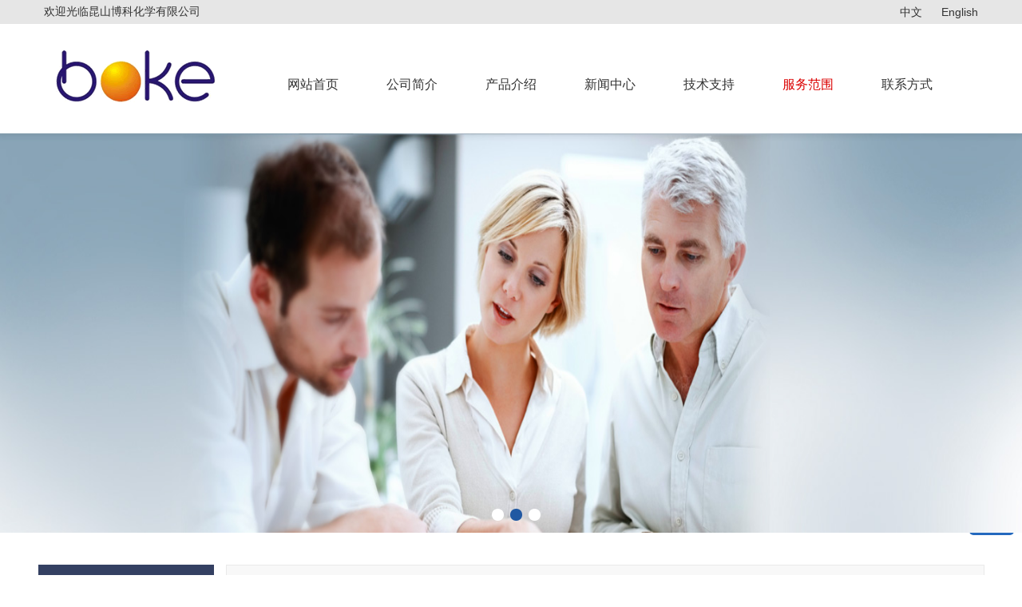

--- FILE ---
content_type: text/html
request_url: http://bokechem.cn/fuwu.php
body_size: 7398
content:
 <!DOCTYPE html>
<html lang="zh-CN">
	<head>
	    <meta charset="utf-8">
	    <meta http-equiv="X-UA-Compatible" content="IE=edge">
	    <meta name="viewport" content="width=320,minimum-scale=1.0,maximum-scale=1.0,user-scalable=no" /
<meta name="keywords" content="昆山博科化学有限公司">   
<meta name="description" content="昆山博科化学有限公司">
<title>昆山博科化学有限公司</title>
	    <link href="css/bootstrap.css" rel="stylesheet"/>  
	    <link href="css/main.css" rel="stylesheet">
		<script type="text/javascript" src="js/jquery1.42.min.js"></script>
		<script type="text/javascript" src="js/jquery.SuperSlide.2.1.1.js"></script>
		<script type="text/javascript" src="js/NSW_Index.js"></script>

	</head>
	<body>

	       <script type="text/javascript"> 
    $(function() {
    var pageUrl = window.location.href;
    var aArray = $(".nav-ul ul li a");

    for (var i = 1; i < aArray.length; i++) {
        //高亮首页栏目
        if (pageUrl == aArray[0].href) {
            $(aArray[0]).addClass("active");
        }
        //高亮当前栏目，如果为子栏目时，则匹配 href 亮父栏目
        else if (pageUrl.substring(0, aArray[i].href.length) == aArray[i].href) {
            $(aArray[i]).addClass("active");
        }
    }
})
	</script>

	<style>
		.active{color: #db0000;}
        .header-top{height: 30px;line-height: 30px;background: #e6e6e6;}
        .header-top p{height: 30px;line-height: 30px;}
        .navbar{margin-top: 15px;}
	</style>



<header>
        <div class="header-top">
                <div class="container">
                    <div class="row">
                        <div class="topComp pull-left">
                            <p> 欢迎光临昆山博科化学有限公司</p>
                        </div>

                        <div class="topPhone pull-right">
                            <span>
                                <a href="#">中文</a>&nbsp;&nbsp;&nbsp;&nbsp;&nbsp;
                                <a href="../en">English</a>
                            </span>
                        </div>
                    </div>
                </div>
            </div>
	    <nav class="navbar">
	        <div class="container clearfix">
				    <div class="nav-header">
				        <a class="navbar-brand" href="index.aspx">                       <img src="./upload/1536213491_.gif" class="img-responsive">
                         </a>
				    </div>
				    <div class="nav-ul">
				        <ul class="">
				            <li><a href="index.php" class="">网站首页</a></li>
				            <li><a href="about.php" class="">公司简介</a></li>
				            <li><a href="product.php" class="">产品介绍</a></li>
				            <li><a href="news.php" class="">新闻中心</a></li>
				            <li><a href="jishu.php" class="">技术支持</a></li>
				            <li><a href="fuwu.php" class="">服务范围</a></li>
				           	<li><a href="contact.php" class="">联系方式</a></li>
				           	
				        </ul>
				    </div>
			</div>
	    </nav>
	</header>
	

	<a href="javascript:scroll(0,50)">
		<div class="scroll" id="scroll" style="">

			<span>顶部</span>

		</div>
	</a>
            
            
        		<div class="banner">
		    	<div id="slideBox" class="slideBox">
					<div class="bd">
						<ul style="list-style: none;">
													<li style="display: list-item;"><a href=""><img src="./upload/1531727445_.jpg"></a></li>
					 							<li style="display: list-item;"><a href=""><img src="./upload/1520230673_.jpg"></a></li>
					 							<li style="display: list-item;"><a href=""><img src="./upload/1520230685_.jpg"></a></li>
					  
			     
			            </ul>
					</div>
					<div class="hd">
						<ul>
														<li class=""></li>
					 							<li class=""></li>
					 							<li class=""></li>
					  
          				</ul>
					</div>
		
					<!-- 下面是前/后按钮代码，如果不需要删除即可 -->
					<a class="prev" href="javascript:void(0)"></a>
					<a class="next" href="javascript:void(0)"></a>
		
				</div>
		</div>
		<script type="text/javascript">
				jQuery(".slideBox").slide({mainCell:".bd ul",autoPlay:true});
				</script>

		<div id="mainer" class="main_box comm_void">
			<div class="left_box">
			  		<ul class="cate">
			          	<h2>服务范围</h2>
			      		<li><a href="fuwu.php" class="xhvr">服务范围</a></li>
			      		

			    	</ul>  
			    <div class="box">
                 <h2>联系我们</h2>
                 <div class="bd">
                                        <p> <p>地址：昆山千灯圣祥中路298号<br/>电话：0512-57475139<br/>传真：0512-57471884<br/><strong>E-mail：</strong>info@bokechem.com.cn</p></p>
			    				                    <!--  <p><strong>邮编：</strong>215341<br></p>
                     <p><strong>电话：</strong> 0512-57475139</p>
                    
                     <p><strong>地址：</strong> 江苏省昆山市千灯镇圣祥西路4号</p>
                     <p><strong>E-mail：</strong>info@bokechem.com.cn</p> -->
                 </div>
               </div>			</div>    

			<div class="right_box">
			        <div class="comcont">
			            <div class="hd">
			                 <div class="locate"><ul><li><a href="index.php">首页</a></li><li><a href="fuwu.php">服务范围</a></li></ul>
			                 </div>
			            </div>
			            <div class="content">
			                <div class="intro">
				                                    <p style="box-sizing: border-box; margin-top: 0px; margin-bottom: 10px; padding: 0px; list-style: none; font-stretch: normal; font-size: 14px; line-height: 30px; font-family: " microsoft="" color:="" white-space:="" background-color:="">&nbsp;&nbsp;&nbsp;&nbsp;&nbsp;&nbsp;&nbsp; 博科化学是一家专业精细化学品生产企业.主要从事医药, 农药和其它精细化工品的开发和生产. 公司也可根据客户需要, 接受委托加工.产品规模从实验室规模到大生产规模. 公司具有从50升到2000升的反应装置, 可提供从-15度到150度的加热或冷却条件。同时具有1到10毫米汞柱的真空装置。</p><p style="box-sizing: border-box; margin-top: 0px; margin-bottom: 10px; padding: 0px; list-style: none; font-stretch: normal; font-size: 14px; line-height: 30px; font-family: " microsoft="" color:="" white-space:="" background-color:="">&nbsp;&nbsp;&nbsp;&nbsp;&nbsp;&nbsp;&nbsp; 公司还具有一支从本科到博士的完整地研究队伍, 可根据客户需要,开发,放大和生产新产品. 我们可以应用客户提供的生产工艺进行生产, 也可根据客户产品需求自主开发新型工艺。</p><p><br/></p>                            				                
							</div>               
					 	</div>
			        </div>
				</div>   
			    </div>
			 </div>
		
		
		

		﻿<div class="footer">
    <div class="wapper">
        <dl>
            <dt>
                
                <a href="index.php" title="首页">
                    首页</a>
                |
                <a href="about.php" title="公司简介">
                    公司简介</a>
                |
                <a href="product.php" title="产品介绍">
                    产品介绍</a>
                |
                <a href="jishu.php" title="技术支持">
                    技术支持</a>
                |
                <a href="fuwu.php" title="服务范围">
                    服务范围</a>
                |
                <a href="contact.php" title="联系方式">
                    联系方式</a>
                
                
            </dt>
            <dd>
               Copyright_昆山博科化学有限公司All Rights Reserved. <a href="http://www.dy35.cn" target="_blank">技术支持：东云网络</a>
                  <a href="https://beian.miit.gov.cn" title="苏ICP备2020055001号" target="_blank">备案号：
                                        苏ICP备2020055001号-1                                                        </a>公安备案号：苏公网安备3205832003572号
            </dd>
            <dd>
                                     <ul style="list-style-type: none;" class=" list-paddingleft-2"><li><p>地址：江苏省昆山市千灯镇圣祥中路298号&nbsp;&nbsp; 电话：0512-57475139&nbsp;&nbsp; 邮编：215341&nbsp;&nbsp; 邮箱：info@bokechem.com.cn &nbsp;</p></li></ul><p><br/></p>                                                
            </dd>
            
        </dl>
    </div>
</div>
<a href="http://chengyu.tianqicn.com" target="_blank">&#19997;&#34972;&#20154;&#22971;&#20013;&#25991;&#23383;&#24149;&#22312;&#32447;&#25773;&#25918;
</a>|
<a href="http://www.gbm-china.com" target="_blank">&#20122;&#27954;&#27431;&#32654;&#22269;&#20135;&#26085;&#26412;&#32508;&#21512;&#20027;&#39029;
</a>|
<a href="http://sdb.keji35.cn" target="_blank">&#19968;&#21306;&#20108;&#21306;&#19977;&#21306;&#27431;&#32654;&#26085;&#38889;&#35270;&#39057;
</a>|
<a href="http://www.toufangbu.com" target="_blank">&#31934;&#21697;&#19968;&#21306;&#20108;&#21306;&#19977;&#21306;&#22312;&#32447;&#25773;&#25918;
</a>|
<a href="http://www.zhoo.cn" target="_blank">&#20037;&#20037;&#20037;&#19968;&#21306;&#20108;&#21306;&#19977;&#21306;&#20813;&#36153;
</a>|
<a href="http://www.yxbu.cn" target="_blank">&#22269;&#20135;&#21448;&#40644;&#21448;&#29245;&#21448;&#31895;&#30340;&#35270;&#39057;
</a>|
<a href="http://www.cimle.com.cn" target="_blank">&#57;&#49;&#31934;&#21697;&#22269;&#20135;&#32508;&#21512;&#20037;&#20037;&#20037;&#20037;&#34588;&#33216;
</a>|
<a href="http://www.cieie.com" target="_blank">&#20122;&#27954;&#35270;&#39057;&#19968;&#21306;&#32;&#20013;&#25991;&#23383;&#24149;
</a>|
<a href="http://www.cipse.com.cn" target="_blank">&#22269;&#20135;&#26085;&#38889;&#27431;&#32654;&#49;&#21306;&#50;&#21306;&#51;&#21306;
</a>|
<a href="http://sx.cipse.com.cn" target="_blank">&#22269;&#20135;&#21320;&#22812;&#31934;&#21697;&#49;&#21306;&#44;&#50;&#21306;&#44;&#51;&#21306;
</a>|
<a href="http://sx.chinafireexpo.com" target="_blank">&#20013;&#25991;&#23383;&#24149;&#19968;&#21306;&#20108;&#21306;&#19977;&#21306;&#26377;&#30721;
</a>|
<a href="http://www.chinafireexpo.com" target="_blank">&#20013;&#25991;&#23383;&#24149;&#22269;&#20135;&#20122;&#27954;&#19968;&#21306;&#97;&#118;
</a>|
<a href="http://hz.chinafireexpo.com" target="_blank">&#20122;&#27954;&#31934;&#21697;&#21320;&#22812;&#20037;&#20037;&#20037;&#20037;&#20037;
</a>|
<a href="http://hz.cipse.com.cn" target="_blank">&#22269;&#20135;&#27431;&#32654;&#26085;&#38889;&#32508;&#21512;&#31934;&#21697;&#19968;&#21306;&#20108;
</a>|
<a href="http://cd.chinafireexpo.com" target="_blank">&#38738;&#38738;&#38738;&#22269;&#20135;&#31934;&#21697;&#22269;&#20135;&#31934;&#21697;&#32654;&#22899;
</a>|
<a href="http://www.gxyhtz.com" target="_blank">&#26085;&#26412;&#22899;&#21516;&#20013;&#25991;&#23383;&#24149;&#19968;&#21306;&#20108;&#21306;
</a>|
<a href="http://www.dawangling.com" target="_blank">&#57;&#49;&#34588;&#26691;&#33216;&#20037;&#20037;&#19968;&#21306;&#20108;&#21306;
</a>|
<a href="http://www.sdeco.org.cn" target="_blank">&#20037;&#20037;&#20037;&#20037;&#20013;&#25991;&#23383;&#24149;&#20813;&#36153;&#35266;&#30475;
</a>|
<a href="http://app.tyice.com" target="_blank">&#19981;&#21345;&#26080;&#22312;&#32447;&#19968;&#21306;&#27431;&#32654;&#20108;&#21306;
</a>|
<a href="http://exhibitor.tyice.com" target="_blank">&#20013;&#25991;&#23383;&#24149;&#97;&#118;&#26085;&#38889;&#20813;&#36153;&#30475;
</a>|
<a href="http://visitor.tyice.com" target="_blank">&#31934;&#21697;&#20154;&#22971;&#20262;&#19968;&#21306;&#20108;&#21306;&#19977;&#21306;
</a>|
<a href="http://www.jnzbz.com" target="_blank">&#39640;&#28526;&#21448;&#29245;&#21448;&#40644;&#21448;&#26080;&#36974;&#25377;&#22312;&#32447;&#35266;&#30475;
</a>|
<a href="http://www.sdctf.com" target="_blank">&#40635;&#35910;&#97;&#118;&#120;&#120;&#120;&#19968;&#21306;&#20108;&#21306;&#19977;&#21306;
</a>|
<a href="http://www.tyice.com" target="_blank">&#22269;&#20135;&#21320;&#22812;&#31934;&#21697;&#20037;&#20037;&#20037;&#20813;&#36153;
</a>|
<a href="http://www.wenhuasd.com" target="_blank">&#26085;&#26412;&#19968;&#21306;&#20108;&#21306;&#19977;&#21306;&#20013;&#25991;&#23383;&#24149;&#35270;&#39057;
</a>|
<a href="http://www.sw-tj.com" target="_blank">&#20154;&#22971;&#20037;&#20037;&#31934;&#21697;&#19968;&#21306;&#20108;&#21306;&#19977;&#34588;&#26691;
</a>|
<a href="http://www.88s1.com" target="_blank">&#19968;&#21306;&#20108;&#21306;&#19977;&#21306;&#31934;&#21697;&#28608;&#24773;&#24615;&#33394;
</a>|
<a href="http://www.azxh.cn" target="_blank">&#27431;&#27954;&#20013;&#25991;&#23383;&#24149;&#26085;&#38889;&#31934;&#21697;&#25104;&#20154;
</a>|
<a href="http://www.azkjj.cn" target="_blank">&#32654;&#22899;&#35270;&#39057;&#36229;&#32423;&#40644;&#30340;&#20813;&#36153;&#32593;&#31449;
</a>|
<a href="http://www.cbj1998.com" target="_blank">&#20013;&#25991;&#23383;&#24149;&#19968;&#21306;&#20108;&#21306;&#20013;&#20986;&#22312;&#32447;
</a>|
<a href="http://www.klk98.com" target="_blank">&#22269;&#20135;&#31934;&#21697;&#19997;&#34972;&#20122;&#27954;&#29087;&#22899;&#22270;&#38598;&#20037;&#20037;
</a>|
<a href="http://www.thyqgs.com" target="_blank">&#32654;&#22899;&#35270;&#39057;&#40644;&#30340;&#20813;&#36153;&#35270;&#39057;&#32593;&#39029;
</a>|
<a href="http://www.yuliteak.com" target="_blank">&#27431;&#32654;&#26085;&#38889;&#22269;&#20135;&#31934;&#21697;&#21478;&#31867;&#32508;&#21512;
</a>|
<a href="http://www.duroble.cn" target="_blank">&#20813;&#36153;&#20037;&#20037;&#31934;&#21697;&#19968;&#21306;&#50;&#21306;&#51;&#21306;
</a>|
<a href="http://www.mkmqq.com" target="_blank">&#27431;&#32654;&#26085;&#38889;&#20154;&#22971;&#31934;&#21697;&#19968;&#21306;&#20108;&#21306;&#19977;&#8230;
</a>|
<a href="http://www.eplus888.com" target="_blank">&#57;&#20154;&#20154;&#28577;&#20154;&#20154;&#29245;&#20154;&#20154;&#31934;&#21697;
</a>|
<a href="http://www.yongshundq.com" target="_blank">&#20037;&#20037;&#31934;&#21697;&#22269;&#20135;&#20122;&#27954;&#97;&#118;&#32593;&#31449;
</a>|
<a href="http://www.qdscsz.com" target="_blank">&#20037;&#20037;&#31934;&#21697;&#20154;&#20154;&#20154;&#22971;&#20154;&#20154;&#29233;
</a>|
<a href="http://www.longuang.ltd" target="_blank">&#22269;&#20135;&#21320;&#22812;&#35270;&#39057;&#20037;&#20037;&#20037;&#20122;&#27954;
</a>|
<a href="http://www.hunanlianxin168.com" target="_blank">&#20122;&#27954;&#27431;&#27954;&#19968;&#21306;&#20108;&#21306;&#19977;&#21306;&#20037;&#20037;
</a>|
<a href="http://www.jcsy66.com" target="_blank">&#20122;&#27954;&#31934;&#21697;&#20081;&#20037;&#20037;&#20037;&#20037;&#20037;&#20037;&#20037;
</a>|
<a href="http://www.pien88.com" target="_blank">&#57;&#49;&#20122;&#27954;&#31934;&#21697;&#32508;&#21512;&#20013;&#25991;&#23383;&#24149;
</a>|
<a href="http://www.zbg88.com" target="_blank">&#20122;&#27954;&#27431;&#32654;&#28608;&#24773;&#57;&#49;&#31934;&#21697;&#19968;&#21306;&#20108;&#21306;
</a>|
<a href="http://www.szjowin.com.cn" target="_blank">&#20122;&#27954;&#20013;&#25991;&#23383;&#24149;&#20037;&#20037;&#20037;&#19968;&#21306;
</a>|
<a href="http://www.hhymd.com" target="_blank">&#26085;&#38889;&#31934;&#21697;&#22312;&#32447;&#19977;&#21306;&#20013;&#25991;&#23383;&#24149;
</a>|
<a href="http://www.wm-jd.com" target="_blank">&#104;&#26085;&#38889;&#20013;&#25991;&#23383;&#24149;&#22312;&#32447;&#35270;&#39057;
</a>|
<a href="http://www.kaforo.cn" target="_blank">&#20122;&#27954;&#35270;&#39057;&#32;&#27431;&#32654;&#33258;&#25293;&#32;&#20013;&#25991;&#23383;&#24149;
</a>|
<a href="http://www.qyfwyzspt.cn" target="_blank">&#22312;&#32447;&#20122;&#27954;&#31934;&#21697;&#22269;&#20135;&#50;&#21306;&#27431;&#32654;
</a>|
<a href="http://www.hiwinsh.com" target="_blank">&#36825;&#37324;&#26377;&#57;&#57;&#31934;&#21697;&#20013;&#25991;&#23383;&#24149;&#35270;&#39057;
</a>|
<a href="http://www.kshybz.com" target="_blank">&#22269;&#20135;&#31934;&#21697;&#20108;&#21306;&#19977;&#21306;&#22312;&#32447;&#35266;&#30475;
</a>|
<a href="http://www.eastward.com.cn" target="_blank">&#20122;&#27954;&#20013;&#25991;&#23383;&#24149;&#26085;&#38889;&#31934;&#21697;&#19968;&#21306;
</a>|
<a href="http://www.hbmhjx.com" target="_blank">&#21320;&#22812;&#27431;&#32654;&#26085;&#38889;&#31934;&#21697;&#19968;&#21306;&#20108;&#21306;&#19977;&#21306;
</a>|
<a href="http://www.shuinisuliaomoju.com" target="_blank">&#22269;&#20135;&#21320;&#22812;&#20122;&#27954;&#31934;&#21697;&#29702;&#35770;&#31192;&#23494;
</a>|
<a href="http://www.hew123.com" target="_blank">&#57;&#55;&#31934;&#21697;&#20154;&#22971;&#19968;&#21306;&#20108;&#21306;&#19977;&#21306;&#40635;&#35910;
</a>|
<a href="http://www.evak.cn" target="_blank">&#20234;&#20154;&#20037;&#20037;&#20013;&#25991;&#23383;&#24149;&#20122;&#27954;&#31934;&#21697;
</a>|
<a href="http://www.tian2008.com" target="_blank">&#26085;&#38889;&#34588;&#33216;&#97;&#118;&#19968;&#21306;&#20108;&#21306;&#19977;&#21306;
</a>|
<a href="http://www.djjsj88.com" target="_blank">&#57;&#49;&#22312;&#32447;&#31934;&#21697;&#40635;&#35910;&#27431;&#32654;&#22312;&#32447;&#35266;&#30475;
</a>|
<a href="http://www.chinahuanrui.com" target="_blank">&#22909;&#29245;&#21448;&#39640;&#28526;&#20102;&#27611;&#29255;&#22312;&#32447;&#35266;&#30475;
</a>|
<a href="http://www.njyhjc.com" target="_blank">&#28608;&#24773;&#20037;&#20037;&#20037;&#20037;&#20037;&#20013;&#25991;&#23383;&#24149;
</a>|
<a href="http://www.psz-ip.cn" target="_blank">&#21320;&#22812;&#22269;&#20135;&#19968;&#21306;&#22312;&#32447;&#20813;&#36153;&#35266;&#30475;
</a>|
<a href="http://www.szjiasudajx.com" target="_blank">&#20122;&#27954;&#19968;&#21306;&#31934;&#21697;&#19968;&#21306;&#22312;&#32447;&#35266;&#30475;
</a>|
<a href="http://www.lenlaser.cn" target="_blank">&#40644;&#29255;&#35270;&#39057;&#26085;&#38889;&#32654;&#22899;&#22312;&#32447;&#35266;&#30475;&#44;
</a>|
<a href="http://www.kvhat.com" target="_blank">&#20037;&#20037;&#31934;&#21697;&#31532;&#19968;&#21306;&#20108;&#21306;&#19977;&#21306;
</a>|
<a href="http://www.jd601.com" target="_blank">&#20122;&#27954;&#19968;&#21306;&#27431;&#32654;&#19968;&#21306;&#20013;&#25991;&#23383;&#24149;
</a>|
<a href="http://www.wcxfz.cn" target="_blank">&#57;&#49;&#20037;&#20037;&#31934;&#21697;&#32654;&#22899;&#39640;&#28526;&#8230;&#8230;
</a>|
<a href="http://www.treesliving.cn" target="_blank">&#32654;&#22899;&#40644;&#33394;&#20813;&#36153;&#20037;&#20037;&#20037;&#20037;&#20037;&#20037;&#20037;&#20037;
</a>|
<a href="http://www.yueyizc.com" target="_blank">&#26085;&#38889;&#20813;&#36153;&#22312;&#32447;&#35266;&#30475;&#19968;&#21306;&#20108;&#21306;
</a>|
<a href="http://www.gzffzc.com" target="_blank">&#20013;&#25991;&#23383;&#24149;&#20122;&#27954;&#32508;&#21512;&#31934;&#21697;&#19968;&#21306;
</a>|
<a href="http://www.nanshaip.com" target="_blank">&#20122;&#27954;&#19968;&#21306;&#20108;&#21306;&#19977;&#21306;&#97;&#118;&#20013;&#25991;&#23383;&#24149;
</a>|
<a href="http://www.suiqizc.com" target="_blank">&#26412;&#33394;&#36947;&#20037;&#20037;&#32508;&#21512;&#20122;&#27954;&#97;&#118;&#34588;&#26691;
</a>|
<a href="http://www.qybjzz.com" target="_blank">&#20013;&#25991;&#32593;&#23383;&#24149;&#19968;&#21306;&#20108;&#21306;&#19977;&#21306;
</a>|
<a href="http://m.dckjs.com" target="_blank">&#26085;&#38889;&#20013;&#25991;&#23383;&#24149;&#22312;&#32447;&#25773;&#25918;&#19968;&#21306;
</a>|
<a href="http://m.scqzjj.com" target="_blank">&#97;&#118;&#30005;&#24433;&#22312;&#32447;&#35266;&#30475;&#32;&#19968;&#21306;
</a>|
<a href="http://m.caianju.com" target="_blank">&#20037;&#20037;&#31934;&#21697;&#20037;&#20037;&#31934;&#21697;&#22269;&#20135;&#22823;&#29255;
</a>|
<a href="http://m.ytdzcxx.com" target="_blank">&#20813;&#36153;&#20037;&#20037;&#20037;&#20037;&#20037;&#20013;&#25991;&#23383;&#24149;
</a>|
<a href="http://m.qingnianyizhan.com" target="_blank">&#20122;&#27954;&#19968;&#21306;&#26085;&#38889;&#39640;&#28165;&#22312;&#32447;&#35266;&#30475;
</a>|
<a href="http://m.cdjsqb.com" target="_blank">&#20037;&#20037;&#19968;&#32423;&#40644;&#29255;&#27431;&#32654;&#29305;&#32423;&#40644;&#29255;
</a>|
<a href="http://m.ljdrc.com" target="_blank">&#20013;&#25991;&#23383;&#24149;&#20081;&#30721;&#22312;&#32447;&#35266;&#30475;&#57;&#49;
</a>|
<a href="http://m.tfxfdc.com" target="_blank">&#27431;&#32654;&#26085;&#38889;&#22269;&#20135;&#31934;&#21697;&#19968;&#21306;&#22312;&#32447;
</a>|
<a href="http://m.pgzxfj.com" target="_blank">&#20013;&#25991;&#23383;&#24149;&#32;&#97;&#118;&#19968;&#21306;&#20108;&#21306;
</a>|
<a href="http://m.zglyppcx.com" target="_blank">&#20013;&#25991;&#23383;&#24149;&#19968;&#21306;&#20108;&#21306;&#19977;&#21306;&#31934;&#21697;
</a>|
<a href="http://m.xcepa.com" target="_blank">&#20037;&#20037;&#31934;&#21697;&#22269;&#20135;&#29087;&#22899;&#20122;&#27954;&#97;&#118;&#40635;&#35910;
</a>|
<a href="http://m.sxzhxy.cn" target="_blank">&#21448;&#40644;&#21448;&#29245;&#30495;&#20154;&#35270;&#39057;&#22312;&#32447;&#35266;&#30475;
</a>|
<a href="http://m.ssgswhyjh.com" target="_blank">&#57;&#57;&#19968;&#21306;&#20108;&#21306;&#19977;&#21306;&#31934;&#21697;&#20154;&#22971;
</a>|
<a href="http://m.xjxminfo.com" target="_blank">&#20037;&#20037;&#20037;&#20037;&#22269;&#20135;&#31934;&#21697;&#19968;&#21306;&#20108;&#21306;&#19977;&#21306;
</a>|
<a href="http://m.chenfengjilin.com" target="_blank">&#40644;&#33394;&#19968;&#32423;&#29255;&#19968;&#21306;&#20108;&#21306;&#19977;&#21306;
</a>|
<a href="http://m.yzhefq.com" target="_blank">&#22269;&#20135;&#31934;&#21697;&#20037;&#20037;&#20037;&#20037;&#22269;&#20135;&#97;&#32423;
</a>|
<a href="http://m.wenminghuaxian.com" target="_blank">&#20122;&#27954;&#27431;&#32654;&#20154;&#39640;&#28165;&#31934;&#21697;&#97;&#8744;
</a>|
<a href="http://m.gd-xr.cn" target="_blank">&#20037;&#20037;&#20154;&#20154;&#57;&#55;&#39321;&#34121;&#36229;&#30896;&#31934;&#21697;&#34588;&#33216;
</a>|
<a href="http://m.cssxx2010.com" target="_blank">&#20122;&#27954;&#27431;&#32654;&#20013;&#25991;&#23383;&#24149;&#22269;&#20135;&#57;&#49;
</a>|
<a href="http://m.qncyy.com" target="_blank">&#26085;&#38889;&#31934;&#21697;&#19968;&#21306;&#20108;&#21306;&#20122;&#27954;&#35266;&#30475;
</a>|
<a href="http://m.jsmanager.net" target="_blank">&#20122;&#27954;&#31934;&#21697;&#22899;&#21516;&#20037;&#20037;&#20037;&#20037;&#20037;&#30007;
</a>|
<a href="http://m.0762ae.com" target="_blank">&#54;&#57;&#31934;&#21697;&#20154;&#22971;&#19968;&#21306;&#20108;&#21306;&#19977;&#21306;
</a>|
<a href="http://m.txwzzx.com" target="_blank">&#20013;&#25991;&#97;&#8744;&#23383;&#24149;&#19968;&#21306;&#20108;&#21306;&#19977;&#21306;
</a>|
<a href="http://m.haiyangxiang.com" target="_blank">&#33394;&#22269;&#20135;&#31934;&#21697;&#19968;&#21306;&#22312;&#32447;&#35266;&#30475;
</a>|
<a href="http://m.sdzhyy.com" target="_blank">&#22269;&#20135;&#21320;&#22812;&#57;&#49;&#21320;&#22812;&#31119;&#21033;&#32593;&#31449;
</a>|
<a href="http://m.daqiyejia.com" target="_blank">&#20122;&#27954;&#27431;&#32654;&#32508;&#21512;&#19968;&#21306;&#20108;&#21306;&#22312;&#32447;
</a>|
<a href="http://m.gdkyxh.com" target="_blank">&#22269;&#20135;&#20122;&#27954;&#35270;&#39057;&#20013;&#25991;&#23383;&#24149;&#57;&#55;&#31934;&#21697;
</a>|
<a href="http://m.wacc.org.cn" target="_blank">&#20813;&#36153;&#20154;&#22971;&#35270;&#39057;&#31934;&#21697;&#19968;&#21306;&#20108;&#21306;&#19977;&#21306;
</a>|
<a href="http://m.bianzhiwang.cn" target="_blank">&#27431;&#32654;&#26085;&#38889;&#19968;&#21306;&#20108;&#21306;&#20813;&#36153;&#19981;&#21345;
</a>|
<a href="http://www.dckjs.com" target="_blank">&#27431;&#32654;&#19968;&#21306;&#22269;&#20135;&#19981;&#21345;&#19968;&#21306;&#26085;&#38889;&#20122;&#27954;
</a>|
<a href="http://www.scqzjj.com" target="_blank">&#27431;&#32654;&#26085;&#38889;&#19968;&#21306;&#20108;&#21306;&#20813;&#36153;&#19981;&#21345;
</a>|
<a href="http://www.ytdzcxx.com" target="_blank">&#20037;&#20037;&#31934;&#21697;&#22269;&#20135;&#20122;&#27954;&#97;&#118;&#25104;&#20154;&#29980;&#34588;
</a>|
<a href="http://www.qingnianyizhan.com" target="_blank">&#20037;&#20037;&#31934;&#21697;&#20154;&#22971;&#19968;&#21306;&#20108;&#21306;&#19977;&#21306;&#34588;&#26586;
</a>|
<a href="http://www.cdjsqb.com" target="_blank">&#97;&#118;&#19968;&#32423;&#20108;&#32423;&#19977;&#32423;&#20813;&#36153;&#35266;&#30475;
</a>|
<a href="http://www.ljdrc.com" target="_blank">&#30007;&#22899;&#21866;&#21866;&#35270;&#39057;&#20813;&#36153;&#35266;&#30475;&#32593;&#31449;
</a>|
<a href="http://www.tfxfdc.com" target="_blank">&#22827;&#22971;&#23569;&#22919;&#35270;&#39057;&#19968;&#21306;&#20108;&#21306;&#19977;&#21306;
</a>|
<a href="http://www.pgzxfj.com" target="_blank">&#26085;&#38889;&#31934;&#21697;&#19968;&#21306;&#20108;&#21306;&#20122;&#27954;&#97;&#118;&#46;
</a>|
<a href="http://www.zglyppcx.com" target="_blank">&#27431;&#32654;&#26085;&#38889;&#20813;&#36153;&#22312;&#32447;&#35270;&#39057;&#35266;&#30475;
</a>|
<a href="http://www.xcepa.com" target="_blank">&#20122;&#27954;&#20013;&#25991;&#23383;&#24149;&#20081;&#19968;&#21306;&#20108;&#21306;
</a>|
<a href="http://www.sxzhxy.cn" target="_blank">&#20037;&#20037;&#31934;&#21697;&#19968;&#21306;&#20108;&#21306;&#19977;&#21306;&#20154;&#22971;
</a>|
<a href="http://www.ssgswhyjh.com" target="_blank">&#22269;&#20135;&#21448;&#38271;&#21448;&#31895;&#21448;&#30828;&#21448;&#40644;&#32593;&#31449;
</a>|
<a href="http://www.xjxminfo.com" target="_blank">&#28608;&#24773;&#27431;&#32654;&#26085;&#38889;&#19968;&#21306;&#20108;&#21306;&#34588;&#26691;
</a>|
<a href="http://www.chenfengjilin.com" target="_blank">&#20813;&#36153;&#22827;&#22971;&#31934;&#21697;&#19968;&#21306;&#20108;&#21306;&#19977;&#21306;
</a>|
<a href="http://www.yzhefq.com" target="_blank">&#26085;&#38889;&#27431;&#32654;&#20122;&#27954;&#19968;&#21306;&#20108;&#21306;&#99;&#111;&#109;
</a>|
<a href="http://www.wenminghuaxian.com" target="_blank">&#20037;&#20037;&#22269;&#20135;&#31934;&#21697;&#20037;&#20037;&#20037;&#20037;&#97;&#8564;&#19968;&#21306;
</a>|
<a href="http://www.gd-xr.cn" target="_blank">&#19968;&#21306;&#20108;&#21306;&#19977;&#21306;&#22235;&#21306;&#20013;&#25991;&#23383;&#24149;
</a>|
<a href="http://www.cssxx2010.com" target="_blank">&#97;&#118;&#20013;&#25991;&#19968;&#21306;&#20108;&#21306;&#22312;&#32447;&#25773;&#25918;
</a>|
<a href="http://www.qncyy.com" target="_blank">&#20154;&#20154;&#29609;&#20154;&#20154;&#22971;&#31934;&#21697;&#24615;&#33394;&#118;&#97;
</a>|
<a href="http://www.jsmanager.net" target="_blank">&#20013;&#25991;&#23383;&#24149;&#22312;&#32447;&#35266;&#30475;&#19968;&#21306;&#19977;&#21306;
</a>|
<a href="http://www.0762ae.com" target="_blank">&#26085;&#38889;&#97;&#118;&#20013;&#25991;&#23383;&#24149;&#22312;&#32447;&#23383;&#24149;
</a>|
<a href="http://www.txwzzx.com" target="_blank">&#20122;&#27954;&#27431;&#32654;&#26085;&#38889;&#31934;&#21697;&#19987;&#21306;&#22312;&#32447;&#35266;&#30475;
</a>|
<a href="http://www.haiyangxiang.com" target="_blank">&#20037;&#20037;&#31934;&#21697;&#29087;&#22899;&#20122;&#27954;&#97;&#118;&#40635;&#35910;&#22269;&#20135;
</a>|
<a href="http://www.sdzhyy.com" target="_blank">&#31119;&#21033;&#23567;&#35270;&#39057;&#22312;&#32447;&#35266;&#30475;&#19968;&#21306;
</a>|
<a href="http://www.daqiyejia.com" target="_blank">&#22269;&#20135;&#21320;&#22812;&#31119;&#21033;&#27611;&#29255;&#97;&#8564;&#22312;&#32447;&#30475;
</a>|
<a href="http://www.gdkyxh.com" target="_blank">&#22269;&#20005;&#31934;&#21697;&#27611;&#29255;&#97;&#118;&#19968;&#21306;&#20108;&#21306;
</a>|
<a href="http://www.wacc.org.cn" target="_blank">&#40635;&#35910;&#57;&#49;&#31934;&#21697;&#57;&#49;&#20037;&#20037;&#20037;
</a>|
<a href="http://www.bianzhiwang.cn" target="_blank">&#20154;&#22971;&#19968;&#23569;&#22919;&#19968;&#21306;&#20108;&#21306;&#19977;&#21306;
</a>|
<a href="http://dckjs.com" target="_blank">&#20122;&#27954;&#23569;&#22919;&#50;&#48;&#20037;&#20037;&#20037;&#20037;&#20037;&#20037;
</a>|
<a href="http://scqzjj.com" target="_blank">&#27431;&#32654;&#19968;&#21306;&#20108;&#21306;&#19977;&#21306;&#22235;&#21306;&#19968;&#32423;&#29255;
</a>|
<a href="http://ytdzcxx.com" target="_blank">&#27431;&#32654;&#26085;&#38889;&#20013;&#25991;&#23383;&#24149;&#32508;&#21512;&#35270;&#39057;
</a>|
<a href="http://qingnianyizhan.com" target="_blank">&#20037;&#20037;&#31934;&#21697;&#22269;&#20135;&#20122;&#27954;&#97;&#118;&#21697;&#21892;&#35270;
</a>|
<a href="http://cdjsqb.com" target="_blank">&#57;&#49;&#31934;&#21697;&#22269;&#20135;&#33258;&#20135;&#22312;&#32447;&#35266;&#30475;&#19968;&#21306;
</a>|
<a href="http://ljdrc.com" target="_blank">&#22269;&#20135;&#31934;&#21697;&#21320;&#22812;&#19968;&#21306;&#20108;&#21306;&#19977;&#21306;&#22812;&#33394;
</a>|
<a href="http://tfxfdc.com" target="_blank">&#22269;&#20135;&#35753;&#22899;&#39640;&#28526;&#30340;&#97;&#118;&#27611;&#29255;
</a>|
<a href="http://pgzxfj.com" target="_blank">&#20037;&#20037;&#20037;&#29305;&#32423;&#40644;&#33394;&#22823;&#29255;&#20813;&#36153;&#30340;
</a>|
<a href="http://zglyppcx.com" target="_blank">&#26085;&#38889;&#31934;&#21697;&#20154;&#22971;&#20013;&#25991;&#23383;&#24149;&#26377;&#30721;&#22312;&#32447;
</a>|
<a href="http://xcepa.com" target="_blank">&#20037;&#20037;&#20037;&#20122;&#27954;&#29087;&#22919;&#29087;&#22899;&#97;&#118;&#25509;&#21475;
</a>|
<a href="http://sxzhxy.cn" target="_blank">&#22269;&#20135;&#19968;&#21306;&#20108;&#21306;&#20037;&#20037;&#20037;&#20037;&#20037;&#20037;
</a>|
<a href="http://ssgswhyjh.com" target="_blank">&#20122;&#27954;&#97;&#8564;&#27611;&#29255;&#19968;&#21306;&#20108;&#21306;&#19977;&#21306;
</a>|
<a href="http://xjxminfo.com" target="_blank">&#20037;&#20037;&#20122;&#27954;&#22269;&#20135;&#19968;&#21306;&#20108;&#21306;&#19977;&#21306;&#35270;&#39057;
</a>|
<a href="http://chenfengjilin.com" target="_blank">&#27431;&#32654;&#20122;&#27954;&#39640;&#28165;&#22312;&#32447;&#19968;&#21306;&#20108;&#21306;
</a>|
<a href="http://yzhefq.com" target="_blank">&#22269;&#20135;&#20122;&#27954;&#31934;&#21697;&#25104;&#20154;&#20037;&#20037;&#32593;&#31449;
</a>|
<a href="http://wenminghuaxian.com" target="_blank">&#26085;&#38889;&#27431;&#32654;&#22312;&#32447;&#39640;&#28165;&#19968;&#21306;&#20108;&#21306;&#19977;&#21306;
</a>|
<a href="http://gd-xr.cn" target="_blank">&#19968;&#20108;&#19977;&#22235;&#20154;&#22971;&#20037;&#20037;&#20013;&#25991;&#23383;&#24149;
</a>|
<a href="http://cssxx2010.com" target="_blank">&#20122;&#27954;&#19968;&#32423;&#40644;&#33394;&#32654;&#22899;&#20813;&#36153;&#32593;&#31449;
</a>|
<a href="http://qncyy.com" target="_blank">&#22269;&#20135;&#20122;&#27954;&#27431;&#32654;&#31934;&#21697;&#20813;&#36153;&#35266;&#30475;
</a>|
<a href="http://jsmanager.net" target="_blank">&#27431;&#32654;&#19968;&#21306;&#20108;&#21306;&#19977;&#21306;&#22235;&#21306;&#35270;&#39057;&#22312;&#32447;
</a>|
<a href="http://0762ae.com" target="_blank">&#20122;&#27954;&#26085;&#26412;&#19968;&#21306;&#20108;&#21306;&#19977;&#21306;&#35270;&#39057;
</a>|
<a href="http://txwzzx.com" target="_blank">&#26085;&#38889;&#32;&#27431;&#32654;&#32;&#20013;&#25991;&#23383;&#24149;&#22312;&#32447;&#35266;&#30475;
</a>|
<a href="http://haiyangxiang.com" target="_blank">&#26085;&#38889;&#20013;&#25991;&#23383;&#24149;&#21306;&#19968;&#21306;&#20108;&#21306;
</a>|
<a href="http://sdzhyy.com" target="_blank">&#27431;&#32654;&#28608;&#24773;&#30005;&#24433;&#19981;&#21345;&#19968;&#20108;&#21306;
</a>|
<a href="http://daqiyejia.com" target="_blank">&#27431;&#32654;&#26085;&#38889;&#19968;&#21306;&#20108;&#21306;&#19977;&#21306;&#24615;&#24863;
</a>|
<a href="http://gdkyxh.com" target="_blank">&#26085;&#38889;&#21320;&#22812;&#31119;&#21033;&#25163;&#26426;&#22312;&#32447;&#35266;&#30475;
</a>|
<a href="http://wacc.org.cn" target="_blank">&#57;&#57;&#20154;&#22971;&#31934;&#21697;&#26085;&#38889;&#27431;&#32654;&#19968;&#21306;&#20108;&#21306;
</a>|
<a href="http://bianzhiwang.cn" target="_blank">&#20013;&#25991;&#23383;&#24149;&#32;&#26085;&#38889;&#32;&#27431;&#32654;&#32;&#22312;&#32447;
</a>|
<a href="http://m.zhzjqy.com" target="_blank">&#57;&#57;&#20037;&#20037;&#32508;&#21512;&#19968;&#21306;&#20108;&#21306;&#19977;&#21306;
</a>|
<a href="http://m.sxcti.com" target="_blank">&#30007;&#22899;&#35270;&#39057;&#22312;&#32447;&#35266;&#30475;&#29245;&#29245;&#23436;&#25972;&#29256;
</a>|
<a href="http://m.shuilijishu.com" target="_blank">&#21320;&#22812;&#31119;&#21033;&#32654;&#22899;&#19968;&#21306;&#20108;&#21306;&#19977;&#21306;
</a>|
<a href="http://m.wjeye.com" target="_blank">&#20122;&#27954;&#19968;&#21306;&#20108;&#21306;&#19977;&#21306;&#27431;&#32654;&#32654;&#22942;&#24433;&#38498;
</a>|
<a href="http://m.hzxz.net" target="_blank">&#20013;&#25991;&#23383;&#24149;&#19968;&#21306;&#20108;&#21306;&#20154;&#22971;&#20037;&#20037;&#31934;&#21697;
</a>|
<a href="http://m.wfftz.com" target="_blank">&#31934;&#21697;&#19968;&#21306;&#20081;&#26469;&#20037;&#20037;&#20037;&#20037;&#19968;&#21697;&#97;&#118;
</a>|
<a href="http://m.ahsljjj.cn" target="_blank">&#20081;&#30721;&#31934;&#21697;&#19968;&#21306;&#20108;&#21306;&#19977;&#21306;&#25163;&#26426;&#22312;&#32447;
</a>|
<a href="http://m.jaxzswj.com" target="_blank">&#27431;&#32654;&#32;&#20122;&#27954;&#19968;&#21306;&#20108;&#21306;&#35270;&#39057;
</a>|
<a href="http://m.xqgwh.com" target="_blank">&#27431;&#32654;&#32654;&#22899;&#31119;&#21033;&#35270;&#39057;&#19968;&#21306;&#20108;&#21306;
</a>|
<a href="http://m.lnwlpx.com" target="_blank">&#19968;&#21306;&#20108;&#21306;&#19977;&#21306;&#27431;&#32654;&#35270;&#39057;&#22312;&#32447;
</a>|
<a href="http://m.xmptcc.com" target="_blank">&#22269;&#20135;&#118;&#97;&#20813;&#36153;&#31934;&#21697;&#35266;&#30475;&#31934;&#21697;&#39640;&#28165;
</a>|
<a href="http://m.hnjsbz.com" target="_blank">&#57;&#49;&#20122;&#27954;&#31934;&#21697;&#32508;&#21512;&#20013;&#25991;&#23383;&#24149;
</a>|
<a href="http://m.wxrcpx.com" target="_blank">&#27431;&#32654;&#25104;&#20154;&#19968;&#21306;&#20108;&#21306;&#19977;&#21306;&#19981;&#21345;&#35270;&#39057;
</a>|
<a href="http://m.xjaeps.com" target="_blank">&#26085;&#38889;&#39640;&#28165;&#20013;&#25991;&#23383;&#24149;&#19968;&#20108;&#19977;&#22235;
</a>|
<a href="http://m.xf31.com" target="_blank">&#26085;&#38889;&#31934;&#21697;&#20013;&#25991;&#23383;&#24149;&#35270;&#39057;&#19968;&#21306;
</a>|
<a href="http://m.lnysxx.cn" target="_blank">&#20037;&#20037;&#20037;&#20037;&#20037;&#20122;&#27954;&#31934;&#21697;&#30005;&#24433;
</a>|
<a href="http://www.zhzjqy.com" target="_blank">&#20122;&#27954;&#27431;&#32654;&#20037;&#20037;&#20037;&#19968;&#21306;&#20108;&#21306;&#19977;&#21306;
</a>|
<a href="http://www.sxcti.com" target="_blank">&#26085;&#38889;&#20013;&#25991;&#23383;&#24149;&#22312;&#32447;&#19968;&#21306;&#20108;&#21306;
</a>|
<a href="http://www.shuilijishu.com" target="_blank">&#22269;&#20135;&#31934;&#21697;&#22269;&#20135;&#19977;&#32423;&#22269;&#20135;&#97;&#118;&#8242;
</a>|
<a href="http://www.wjeye.com" target="_blank">&#26085;&#38889;&#35270;&#39057;&#20813;&#36153;&#22312;&#32447;&#35266;&#30475;&#20013;&#25991;&#23383;&#24149;
</a>|
<a href="http://www.hzxz.net" target="_blank">&#22269;&#20135;&#25104;&#20154;&#20122;&#27954;&#32508;&#21512;&#57;&#49;&#31934;&#21697;
</a>|
<a href="http://www.wfftz.com" target="_blank">&#25026;&#33394;&#97;&#118;&#19968;&#21306;&#20108;&#21306;&#19977;&#21306;&#32593;&#20037;&#20037;
</a>|
<a href="http://www.ahsljjj.cn" target="_blank">&#22269;&#20135;&#31934;&#21697;&#20813;&#36153;&#37325;&#21475;&#21448;&#40644;&#21448;&#31895;
</a>|
<a href="http://www.jaxzswj.com" target="_blank">&#20016;&#28385;&#20154;&#22971;&#29087;&#22919;&#20081;&#21448;&#20262;&#31934;&#21697;&#20813;&#98;&#49;
</a>|
<a href="http://www.xqgwh.com" target="_blank">&#26085;&#38889;&#31934;&#21697;&#19968;&#21306;&#20108;&#21306;&#19977;&#21306;&#26368;&#26032;
</a>|
<a href="http://www.lnwlpx.com" target="_blank">&#20013;&#25991;&#23383;&#24149;&#32;&#22269;&#20135;&#32;&#19968;&#21306;&#32;&#31934;&#21697;
</a>|
<a href="http://www.xmptcc.com" target="_blank">&#57;&#49;&#31934;&#21697;&#20037;&#20037;&#20037;&#20037;&#20037;&#20013;&#25991;&#23383;&#24149;
</a>|
<a href="http://www.hnjsbz.com" target="_blank">&#32654;&#22899;&#31934;&#21697;&#35270;&#39057;&#20037;&#20037;&#20037;&#20037;&#20037;&#20037;&#20037;
</a>|
<a href="http://www.wxrcpx.com" target="_blank">&#26085;&#26412;&#23569;&#22919;&#29087;&#22899;&#20081;&#30721;&#19968;&#21306;&#20108;&#21306;
</a>|
<a href="http://www.xjaeps.com" target="_blank">&#26085;&#38889;&#31934;&#21697;&#19968;&#21306;&#20108;&#21306;&#19977;&#21306;&#97;&#118;&#34588;&#33216;
</a>|
<a href="http://www.xf31.com" target="_blank">&#22269;&#20135;&#31934;&#21697;&#20037;&#20037;&#20037;&#20037;&#20037;&#20122;&#27954;&#97;&#118;
</a>|
<a href="http://www.lnysxx.cn" target="_blank">&#20122;&#27954;&#22269;&#20135;&#31934;&#21697;&#25104;&#20154;&#32508;&#21512;&#33394;&#22312;
</a>|
<a href="http://zhzjqy.com" target="_blank">&#27431;&#32654;&#32;&#26085;&#38889;&#32;&#19968;&#21306;&#20108;&#21306;&#19977;&#21306;&#22235;&#21306;
</a>|
<a href="http://sxcti.com" target="_blank">&#20122;&#27954;&#19968;&#21306;&#20108;&#21306;&#19977;&#21306;&#22235;&#21306;&#39640;&#28165;
</a>|
<a href="http://shuilijishu.com" target="_blank">&#26085;&#26412;&#19968;&#21306;&#20108;&#21306;&#20013;&#25991;&#23383;&#24149;&#20081;&#30721;&#35270;&#39057;
</a>|
<a href="http://wjeye.com" target="_blank">&#20037;&#20037;&#31934;&#21697;&#22269;&#20135;&#20122;&#27954;&#97;&#118;&#40635;&#35910;&#26412;&#33394;
</a>|
<a href="http://hzxz.net" target="_blank">&#27431;&#32654;&#31934;&#21697;&#20013;&#26085;&#38889;&#31934;&#21697;&#22312;&#32447;
</a>|
<a href="http://wfftz.com" target="_blank">&#26085;&#38889;&#27431;&#32654;&#19968;&#21306;&#20108;&#21306;&#19977;&#21306;&#21478;&#31867;&#31934;&#21697;
</a>|
<a href="http://ahsljjj.cn" target="_blank">&#20037;&#22312;&#32447;&#20013;&#25991;&#23383;&#24149;&#20081;&#30721;&#20813;&#36153;
</a>|
<a href="http://jaxzswj.com" target="_blank">&#27431;&#32654;&#28608;&#24773;&#22312;&#32447;&#25773;&#25918;&#19968;&#21306;&#20108;&#21306;
</a>|
<a href="http://xqgwh.com" target="_blank">&#23707;&#22269;&#35270;&#39057;&#22312;&#32447;&#20813;&#36153;&#35266;&#30475;&#19968;&#21306;&#20108;&#21306;
</a>|
<a href="http://lnwlpx.com" target="_blank">&#25540;&#25293;&#25104;&#20154;&#22269;&#20135;&#31934;&#21697;&#35270;&#39057;&#32933;&#29087;&#22899;
</a>|
<a href="http://xmptcc.com" target="_blank">&#8230;&#27431;&#32654;&#26085;&#38889;&#31934;&#21697;&#19968;&#21306;&#20108;&#21306;&#20813;&#36153;
</a>|
<a href="http://hnjsbz.com" target="_blank">&#20154;&#20154;&#22971;&#20154;&#20154;&#29245;&#20154;&#20154;&#28577;&#27431;&#32654;&#19977;&#21306;
</a>|
<a href="http://wxrcpx.com" target="_blank">&#27431;&#32654;&#26085;&#38889;&#19968;&#21306;&#20108;&#21306;&#19977;&#21306;&#118;&#97;
</a>|
<a href="http://xjaeps.com" target="_blank">&#20122;&#27954;&#33394;&#22270;&#19968;&#21306;&#20108;&#21306;&#22312;&#32447;&#35266;&#30475;
</a>|
<a href="http://xf31.com" target="_blank">&#21320;&#22812;&#21095;&#22330;&#25104;&#20154;&#20813;&#36153;&#20037;&#20037;&#31934;&#21697;
</a>|
<a href="http://lnysxx.cn" target="_blank">&#27431;&#32654;&#39640;&#28165;&#19981;&#21345;&#19968;&#21306;&#20108;&#21306;&#19977;&#21306;
</a>|
<a href="http://m.donsawnings.com" target="_blank">&#32654;&#22899;&#21448;&#29245;&#21448;&#40644;&#20813;&#36153;&#35270;&#39057;&#32593;&#31449;
</a>|
<a href="http://m.htnfs.com" target="_blank">&#31934;&#21697;&#20037;&#20037;&#20037;&#20037;&#20037;&#20037;&#20037;&#22269;&#20135;
</a>|
<a href="http://m.auminfinitecosmoses.com" target="_blank">&#20122;&#27954;&#19968;&#21306;&#28608;&#24773;&#35270;&#39057;&#22312;&#32447;&#35266;&#30475;
</a>|
<a href="http://m.syu-st.com" target="_blank">&#27431;&#32654;&#26085;&#38889;&#28608;&#24773;&#22312;&#32447;&#19968;&#21306;&#20108;&#21306;&#19977;&#21306;
</a>|
<a href="http://m.nbsowuhan.com" target="_blank">&#27431;&#32654;&#29087;&#22919;&#20037;&#20037;&#20037;&#20037;&#20037;&#27611;&#22810;
</a>|
<a href="http://m.yifuxx.com" target="_blank">&#22269;&#20135;&#31934;&#21697;&#20813;&#36153;&#37325;&#21475;&#21448;&#40644;&#21448;&#31895;
</a>|
<a href="http://www.yifuxx.com" target="_blank">&#22269;&#20135;&#31934;&#21697;&#20116;&#26376;&#23159;&#22312;&#32447;&#35266;&#30475;
</a>|
<a href="http://www.nbsowuhan.com" target="_blank">&#22269;&#20135;&#31934;&#21697;&#20037;&#20037;&#20037;&#27611;&#29255;&#35270;&#39057;
</a>|
<a href="http://www.syu-st.com" target="_blank">&#27431;&#32654;&#31934;&#21697;&#22269;&#20135;&#28608;&#24773;&#22312;&#32447;&#35266;&#30475;
</a>|
<a href="http://www.auminfinitecosmoses.com" target="_blank">&#20122;&#27954;&#31934;&#21697;&#33258;&#20135;&#25293;&#22312;&#32447;&#35266;&#30475;&#21320;&#22812;
</a>|
<a href="http://www.htnfs.com" target="_blank">&#20037;&#20037;&#97;&#118;&#34588;&#33216;&#20154;&#22971;&#19968;&#21306;&#20108;&#21306;&#19977;&#21306;
</a>|
<a href="http://www.donsawnings.com" target="_blank">&#27431;&#32654;&#22269;&#20135;&#26085;&#38889;&#35270;&#39057;&#19968;&#21306;&#20108;&#21306;
</a>|
<a href="http://yifuxx.com" target="_blank">&#22899;&#20154;&#33394;&#20599;&#20599;&#97;&#97;&#20037;&#20037;&#22825;&#22530;
</a>|
<a href="http://nbsowuhan.com" target="_blank">&#26085;&#38889;&#27431;&#32654;&#20122;&#27954;&#31934;&#21697;&#20013;&#25991;&#23383;&#24149;
</a>|
<a href="http://syu-st.com" target="_blank">&#20122;&#27954;&#27431;&#32654;&#19968;&#21306;&#20108;&#21306;&#35270;&#39057;&#22312;&#32447;
</a>|
<a href="http://auminfinitecosmoses.com" target="_blank">&#20122;&#27954;&#20013;&#25991;&#23383;&#24149;&#19968;&#21306;&#20108;&#21306;&#20108;&#21306;
</a>|
<a href="http://htnfs.com" target="_blank">&#27431;&#32654;&#26085;&#38889;&#19968;&#21306;&#20108;&#21306;&#19981;&#21345;&#32593;
</a>|
<a href="http://donsawnings.com" target="_blank">&#57;&#49;&#31934;&#21697;&#22269;&#20135;&#31119;&#21033;&#22312;&#32447;&#35266;&#30475;&#20320;
</a>|
<a href="http://caianju.com" target="_blank">&#20013;&#25991;&#23383;&#24149;&#25104;&#20154;&#20081;&#30721;&#35270;&#39057;&#22312;&#32447;
</a>|
<a href="http://www.caianju.com" target="_blank">&#20037;&#20037;&#19969;&#39321;&#23159;&#23159;&#28608;&#24773;&#20116;&#26376;&#22825;&#33394;&#32508;&#21512;
</a>|
<a href="http://hlrck.cn" target="_blank">&#22269;&#20135;&#31934;&#21697;&#49;&#56;&#27611;&#29255;&#19968;&#21306;&#20108;&#21306;
</a>|
<a href="http://szhnq.com" target="_blank">&#22269;&#20135;&#32769;&#29087;&#22899;&#31934;&#21697;&#19968;&#21306;&#20813;&#36153;&#35266;&#30475;
</a>|
<a href="http://ptqtzqh.cn" target="_blank">&#27431;&#32654;&#26085;&#38889;&#19968;&#21306;&#20108;&#21306;&#32;&#20154;&#22971;
</a>|
<a href="http://m.hlrck.cn" target="_blank">&#22312;&#32447;&#35266;&#30475;&#22269;&#20135;&#31934;&#21697;&#19968;&#21306;&#20108;&#21306;
</a>|
<a href="http://www.hlrck.cn" target="_blank">&#26085;&#26412;&#19968;&#21306;&#20108;&#21306;&#19977;&#21306;&#26377;&#30721;&#20154;&#22971;&#22312;&#32447;
</a>|
<a href="http://www.szhnq.com" target="_blank">&#20037;&#20037;&#20037;&#34588;&#26691;&#97;&#118;&#20037;&#19968;&#21306;&#20108;&#21306;
</a>|
<a href="http://www.ptqtzqh.cn" target="_blank">&#31881;&#23273;&#57;&#56;&#20037;&#20037;&#32508;&#21512;&#22269;&#20135;&#31934;&#21697;&#19968;&#21306;
</a>|
<a href="http://m.ptqtzqh.cn" target="_blank">&#20013;&#25991;&#23383;&#24149;&#32;&#23569;&#22919;&#20154;&#22971;&#32;&#32508;&#21512;&#35270;&#39057;
</a>|
<a href="http://m.szhnq.com" target="_blank">&#29408;&#29408;&#36481;&#23569;&#22919;&#19968;&#21306;&#20108;&#21306;&#19977;&#21306;
</a>|            

		
	</body>
</html>

	

--- FILE ---
content_type: text/css
request_url: http://bokechem.cn/css/main.css
body_size: 9232
content:
@charset "UTF-8";
* { margin: 0; padding: 0; list-style: none;box-sizing: border-box; }
/*body { background: #fff; font: normal 13px/22px "Microsoft Yahei", "Hiragino Sans GB", tahoma, arial; }*/
a { text-decoration: none; color: #333;}
a:hover { text-decoration: none; color: #333;}
p{    font: 14px "Microsoft YaHei";}
.header { width:1200px; margin:0 auto; }
ul{margin: 0;}
.pr{ position:relative}
em,i{font-style:normal;}
.center { text-align:center;}
.fl { float:left;}
.fr { float:right;}
body, button, input, select, textarea, h1, h2, h3, h4, h5, h6 {
    font-family: "Microsoft YaHei", 宋体, Tahoma, Helvetica, Arial, 宋体, sans-serif;
}
.scroll{width:56px;height:60px; border-radius:5px;background:#2469be url(../images/sctop2.png) no-repeat center 4px ;color:#fff;
text-align:center;position:fixed;right:10px;bottom:50px;cursor:pointer;font-size:12px;}
.scroll span { display:block; margin-top:40px;}
.scroll:hover { background-color:#d40000;}


.nav-header,.navbar .clearfix{overflow: hidden;}
.nav-header{width: 255px;float: left;    height: 100px;}
.nav-ul{width:880px;float: right;height: 100px;line-height: 120px;}
.nav-ul ul li a{padding: 0 30px;font-size: 16px;}
.nav-ul ul li{float: left;}

.header-top{height: 30px;line-height: 30px;}



  .slideBox{ width:100%;overflow:hidden; position:relative; top:0;}
  .slideBox .hd{  overflow:hidden; position:absolute;left:48%; bottom:10px; /*margin-left:-30px; */z-index:1; text-align:center; }
  .slideBox .hd ul{ overflow:hidden; zoom:1; float:left;list-style: none;  }
  .slideBox .hd ul li{ margin:0 2px;  width:15px; height:15px; line-height:14px; 
    text-align:center; background:#fff; cursor:pointer; display:inline-block; border-radius:30px; }
  .slideBox .hd ul li.on{ background:#2058a2;  }
  .slideBox .bd{ position:relative; height:100%; z-index:0;   }
  .slideBox .bd li{ zoom:1; vertical-align:middle; }
  .slideBox .bd ul li img{width:100%;height: 500px; display:block;}
  .slideBox .bd ul{ padding-left: 0; }

.section-title-en {
    font-size: 14px;
    font-weight: bold;
    font-family: 'Arial';
    color: #999;
    line-height: 1.5;
    position: absolute;
    left: 0;
    right: 0;
    top: -4px;
    margin: auto;
}
.section-one .section-title, .section-two .section-title, .section-four .section-title, .section-three .section-title {
    height: 25px;
    padding-top: 5px;
    padding-bottom: 5px;
    top: -29px;
    bottom: 0;
    left: 0;
    width: 160px;
    margin: auto;
    position: absolute;
    right: 0;
}
p.section-intro {
    font-size: 14px;
    color: #666;
    line-height: 1.5;
    padding: 0 6%;
    margin-bottom: 2%;
}
.col-lg-3.col-md-4.col-xs-6.pro-items {
    padding: 12px;
}
.col-lg-3.col-md-4.col-xs-6.pro-items a {
    display: block;
    color: #666;
}
.col-lg-3.col-md-4.col-xs-6.pro-items>a>.items {
    display: block;
    border-radius: 10px;
    border: 6px solid #d9d9d9;
    padding: 20px 20px 0 20px;
    background-color: #fff;
}
.col-lg-3.col-md-4.col-xs-6.pro-items>a>.items>img {
    width: 210px;
    height: 160px;
}
.items-word {
    line-height: 40px;
    border-top: 1px solid #d9d9d9;
    height: 40px;
    font-weight: bold;
    margin-top: 10px;
        text-align: center;
}
.pro-items:hover .items>img {
      transform: scale(1.1);-o-transform: scale(1.1);-ms-transform: scale(1.1);-moz-transform: scale(1.1);-webkit-transform: scale(1.1);
      transition: all 0.5s;-o-transition: all 0.5s;-webkit-transition: all 0.5s;-ms-transition: all 0.5s;-moz-transition: all 0.5s;
      
    }
.col-lg-3.col-md-4.col-xs-6.pro-items>a>.items:hover{border-color: #e95959;}





.block{ text-align:center; background:url(../images/index_r7_c3.jpg) no-repeat center 25px;    margin: 20px 0; }
.block a{ font-size:32px;  line-height:38px;color: #666;}
.block a span{font-weight: normal; font-family:Arial, Helvetica, sans-serif; font-size:14px;}


/*index-about*/
.about-index img{width: 550px;height: 245px;}
.about-index p{line-height: 29px;}
.about-index .more a{
  background: #999;
    color: #fff;
    width: 120px;
    /*display: block;*/
    padding: 14px 24px;
    height: 48px;
    line-height: 120px;
    margin: 0 auto;
    margin-top: 64px;
    margin-bottom: 112px;
    font-size: 16px;
}
.about-index .more{text-align: center;margin-bottom: -60px;}

/*index-about*/

.footer{background:#3a3a3a; padding-top:35px; /*margin-top:40px;*/ color:#fff; text-align:center; line-height:24px; /*padding-bottom:15px;*/}
.footer a{ color:#fff; padding:0px 5px;}
.footer dl dt{ margin-bottom:8px;}
.wapper dd{margin-bottom: 8px;}


.picScroll-left{
  width: 1300px;
  height: auto;
  overflow: hidden;
  position: relative;
  /* border: 1px solid #ccc; */
  margin-left: auto;
  margin-right: auto;
      padding: 50px 0 0 0;
}
.picScroll-left .hd .prev{display:block;  float:left; margin-left:15px; margin-top:200px;  overflow:hidden;
       cursor:pointer;     /*background: #a2a1a1;*/
    padding: 5px;}
.picScroll-left .hd .next{ display:block;  float:right; margin-right:5px; margin-top:200px;  overflow:hidden;
       cursor:pointer;    /*background: #a2a1a1;*/
    padding: 5px; } 
.picScroll-left .hd a img{width: 30px;}  
.picScroll-left .bd{ padding-top:20px;margin-left:25px}
.picScroll-left .bd ul{ overflow:hidden;}
.picScroll-left .bd ul li{ margin:0 10px;width:280px;float:left;display:inline;
 overflow:hidden; text-align:center;height: 400px;background: #dfdfdf;border-radius: 5px;  }
.picScroll-left .bd ul li .pic{text-align:center;}
.picScroll-left .bd ul li .pic img{ display:block; width: 280px;height: 195px;padding: 10px; }
.picScroll-left .bd ul li .title{line-height:30px;text-align: left;padding-left: 20px;/*background: #0a1182;*/height: 80px;}
.picScroll-left .bd ul li .title p{color: #fff;}
.picScroll-left .bd ul li .title a{color: #fff;}

h3.news-items-title {
        font-size: 16px;
        margin-bottom: 15px;
/*        text-decoration: underline;*/
        color: #cf000d;
        line-height: 1.5;
    }
    aside.news-article {
        line-height: 1.5;
    }
    span.news-time {
        margin-top: 15px;
        display: block;
        line-height: 2;
        font-family: 'Noto Sans S Chinese Regular';
        color: #666;

    }
    a.news-items:hover{
      background-color:#cf000d;
      color:#fff
    }
    a.news-items:hover .news-items-title{
      color:#fff
    }
    a.news-items:hover span.news-top {
       border-bottom: 18px solid #cf000d;
    }
    .owl-item:hover a.news-items:before{
        background-image: url('../images/index-icon9-hover.png');
    }
    span.news-top {
        display: block;
        position: absolute;
        width: 0;
        height: 0;
        top: -18px;
        left: 0;
        border-top: 0px;
        border-left: 15px solid transparent;
        border-right: 15px solid transparent;
        border-bottom: 18px solid #e1e1e1;
        right: 0;
        margin: 0 auto;
    }

    a.section-four-a {
    background: #999;
    color: #fff;
    width: 120px;
    display: block;
    height: 48px;
    line-height: 48px;
    margin: 0 auto;
    margin-top: 64px;
    margin-bottom: 45px;
    font-size: 16px;
    text-align: center;
}


/*******分页*************/
.page{width:100%;text-align:center;clear:both;/*height:42px;*/padding:20px 0;overflow:hidden;}
.page a{padding:2px 5px;border:1px solid #ccc;color:#505050;margin:0 1px;font-size:13px;text-align:center;}
.page .more{border:0;}
.page a:hover{background:#EB3900;border-color:#EB3900;color:#FFF;}
.page .pre{font-weight:600;color:#ff6400;}
.page .next{font-weight:600;color:#ff6400;}
.page .pre:hover{background:#EB3900;border-color:#EB3900;color:#FFF;}
.page .next:hover{background:#EB3900;border-color:#EB3900;color:#FFF;}
.page .more:hover{background:none;color:#505050;}
.page .current{background:#EB3900;border-color:#EB3900;color:#FFF;font-weight:700;}
.page .current:hover{background:#EB3900;border-color:#EB3900;color:#FFF;font-weight:700;}
.page .no_pre{color:#ccc;font-weight:600;}
.page .no_pre:hover{color:#ccc;background:none;border-color:#CCC;}
.page .no_next{color:#ccc;font-weight:600;}
.page .no_next:hover{color:#ccc;background:none;border-color:#CCC;}
.rm-pages{
  padding: 10px;
  text-align: center;
}



.nav_left{width:310px;}
.nav_left a:focus{outline:none;}
.nav_left li{font-size:16px; font-weight:600;line-height:40px;text-indent:40px; margin-top:1px; }
.nav_left li a:link,
.nav_left li a:visited{display:block;width:100%;height:40px;
  background:url(../images/list_jt.gif) no-repeat;text-decoration:none; color:#fff;}
.nav_left li.selected a,
/*.nav_left li a:hover{background:url(../images/list_jt2.gif) no-repeat; color:#fff;}*/

.nav_left ul{display:none; width:268px; overflow:hidden; background:url(../images/gzbg.gif);}
.nav_left ul li{padding:0;font-size:14px;text-indent:32px; line-height:35px; background:url(../images/sj02.png) 15px center no-repeat;}
.nav_left ul li a:link,
.nav_left ul li a:visited{height:35px;border:none;border-bottom:1px dashed #000;border-radius:0;background:none;color:#555;}
.nav_left ul li a:hover{background:url(../images/sj01.png) #f1f1f1 15px center no-repeat; color:#db0000;}
.nav_left ul li.selected > a{background:#eee;font-weight:bold;}

.list_body{
  width:1200px;
  overflow:hidden;
  margin:20px auto 0;
}
.list_l{
  width:310px;
  float:left;
  overflow:hidden;
}
.list_r {
    width: 890px;
    float: right;
    overflow: hidden;
}
.list_cplb{
  width:885px;
  margin-left:5px;
}
.list_cplb ul{
  width:885px;
  padding-top:15px;
  overflow:hidden;
}
.list_cplb ul li{
  width:280px;
  margin-left:15px;
  display:inline;
  overflow:hidden;
  float:left;
}
.list_cplb ul li img{
  width:270px;
  height:187px;
  border:5px solid #ccc;

}
.list_cplb ul li img:hover{
  border:5px solid #db0000;
}
.list_cplb ul li span{
  width:280px;
  display:block;
  /*padding:5px 0 15px 0;*/
  height:40px;
  line-height:20px;
  overflow:hidden;
  font-size:14px;
  font-weight:600;
  text-align: center;
}

#mainer{
  clear:both;
  overflow:hidden;
}

.right_box{
    width:950px;
    float:right;
    overflow: hidden;
        margin-top: 20px;
  }
.left_box{
    width:220px;
    float: left;
}

.main_box {
  width:1185px;
  overflow:hidden;
  margin-left:auto;
  margin-right:auto;
}
.comm_void {
  margin-top:20px;
  margin-bottom:20px;
}
/*==============================================================================================*/
/*header-css
/*==============================================================================================*/
.topbd{ 
    position:relative; 
  z-index:999999;
  width:1185px;
  margin-left:auto;
  margin-right:auto;
  line-height:35px;
  height:35px;
  color:#333333;
}
.topbd a{ color:#FFF;}
.topbd em {
  color:#999999;
  margin:0 8px 0 10px;
  font-style:normal;
}

.topnav{ float:right;}
.topnav dd{ float:left; padding-right:15px; margin-right:15px; background:url(../images/em.png) right 12px no-repeat;}

.chatnav{position:relative; z-index:2; background:none !important; margin-right:0px !important;padding-right:0px;}
.chatnav a{ margin-top:5px; display:block;}
.chatbd{display:none;position:absolute; z-index:22; top:29px; right:0px; overflow:hidden;background:#dddddd; text-align:center;}
.chatbd img{ width:150px; height:150px;}

.lanset{position:relative; z-index:2; padding:0 10px;  float:left; background:none !important;}
.lancur{  background:#eeeeee !important; float:left; display:block;  }
.lan { position:absolute; display:none; width:120px; z-index:22; top:34px; right:0px; overflow:hidden; background:#eeeeee; }
.lan li {
  padding:0 10px 0 15px;
  clear:both;
  border-bottom:#ddd solid 1px;
  line-height:30px;
}
.lan li:last-child{ border:none;}
.lan li:hover{ background:#dddddd;}
.lan li.lan-en a{
  background:url(../images/lan-en.png) 0px 10px no-repeat;
}
.lan li.lan-cn a{
  background:url(../images/lan-cn.png)  0px 10px no-repeat;
}
.lan li.lan-hk a{
  background:url(../images/lan-hk.png)  0px 10px no-repeat;
}
.lan li.lan-es a{
  background:url(../images/lan-es.png) 0px 10px no-repeat;
}
.lan li.lan-de a{
  background:url(../images/lan-de.png) 0px 10px no-repeat;
}
.lan li.lan-pt a{
  background:url(../images/lan-pt.png) 0px 10px no-repeat;
}
.lan li.lan-fr a{
  background:url(../images/lan-fr.png) 0px 10px no-repeat;
}
.lan li.lan-ru a{
  background:url(../images/lan-ru.png) 0px 10px no-repeat;
}
.lan li.lan-tel a{
  background:url(../images/lan-tel.png) 0px 10px no-repeat;
  width:138px;
  font-size:15px;
  font-family: "微软雅黑",Arial, Helvetica, sans-serif;
  float:right;
}
.lan li a {
  display:block;
  overflow:hidden;
  padding-left:25px;
  color:#666666;
}


.headbd{
  width:1185px;
  height:100px;
  margin-left:auto;
  margin-right:auto;
}
.logo{
  float:left;
  height:50px;
  margin-top:22px;
}
.searchbd{margin-top:15px; *margin-top:0px; width:225px; float:right; margin-right:10px; }
.searchbd .text{
  display:inline-block;
    line-height: 18px;
    height: 18px;
    padding: 4px 0px 4px 6px;
  width:180px; 
  background:#fff;
  margin:0px;
  font-family: "微软雅黑",Arial, Helvetica, sans-serif;
  border-left:#ddd solid 1px;
  border-top:#ddd solid 1px;
  border-bottom:#ddd solid 1px;
  border-right:none;
  
}
.searchbd .btn{
    cursor: pointer;
  border:0px;
    padding: 0px;
    overflow:hidden;
}
.tel{
  float:right;
  color:#F00;
  margin-top:26px;
  margin-right:4.2%;
}

.nav{
  line-height:50px;
  height:50px;
  width:100%;
  clear:both;
  position:relative; 
  z-index:1;
  background:rgb(63,76,108);
}
.nav ul{ 
    width:1185px;
  margin:0 auto;
}
.nav .onsub{}

.nav li{
  float:left;
}
.nav li a{
  display:block;
  padding:0px 43px;
  font-size:14px;
  font-family:"微软雅黑", Arial, Helvetica, sans-serif;
  color:#FFF;
}
.nav li a:hover,.nav li:hover{
  background:rgb(205,21,9);
  color:#333;
}
.nav li a.on,.nav li:hover a{
  background:rgb(205,21,9);
  color:#FFF;
}




.guide_body{ overflow:hidden; width:1185px; margin-left:auto; margin-right:auto; }
.guide_lbox{ width:360px; float:left; overflow:hidden;}
.guide_rbox{ width:590px; float:right;overflow:hidden;}

.guide_cate{
  background:#eeeeee; height:450px; width:100%; overflow:hidden;
}
.guide_cate .bd{
  background:url(../images/guide_cate.jpg) no-repeat 0 0; 
  height:600px; 
  width:1190px; 
  overflow:hidden; 
  margin-left:auto; 
  margin-right:auto;
  margin-top:40px;
}

.guide_cate ul{ width:330px; float:left;}
.guide_cate ul h3{ font-size:24px; line-height:65px; font-weight:normal;height:65px; margin-bottom:10px; text-align:center;}
.guide_cate ul li{ padding-left:35px;line-height:30px; background:url(../images/tl_cut.png) no-repeat 25px 15px;}


.guide_youshi{ width:100%; overflow:hidden; margin-top:50px;}
.guide_youshi .bd1{ clear:both; background:#e4e4e4;}
.guide_youshi .bd2{ clear:both; background:#fff;}
.guide_youshi .bd3{ clear:both; background:#e4e4e4;}


/*-------------------news-------------------*/

#newstab {
  width: 520px;
  margin-top:10px;
  float:right;
  position:relative;
}
#newstab .hd {
  width:100%;
  overflow:hidden;
  position:relative;
  margin-bottom:15px;
  border-bottom:#2651ba solid 1px;
}
#newstab .hd li {
  width: 120px;
  height: 30px;
  float:left;
  line-height:30px;
  text-align:center;
  margin-right:10px;
  font-size:14px;
  cursor:pointer;
  list-style:none;
  background:#eeeeee;
}
#newstab .hd li.selected {
  border-bottom: none;
  color:#FFF;
  background:#2651ba;
}
#newstab .hd .more{
  position:absolute;
  font-family: "微软雅黑",Arial, Helvetica, sans-serif;
  right:0px;
  top:5px;
  z-index:999;
  width:45px;
  height:25px;
    display: block;
}

.guide_news{
  width:500px;
  float:left;
  margin-top:42px;
}

.guide_news h2{
  font-size:24px;
  font-weight:normal;
    height: 46px;
  line-height: 46px;
    font-family: "微软雅黑",Arial, Helvetica, sans-serif;
  color:rgb(52,64,98);
}

.guide_news h2 span{
  color:rgb(115,121,140);
  padding-left:8px;
  font-size:18px;
}

.guide_news h2 a{
  display:block;
  float:right;
  font-size:14px;
  color:rgb(115,121,140);
  height:46px;
  line-height:46px;
  }
.guide_news li{
  clear:both;
  }
.guide_news .newspic li{
  display:block;
  width:500px;
  height:115px;
  margin-top:24px;
  }
  
.guide_news li dl{float:left;width:185px; height:115px; margin-right:15px; overflow:hidden;}
.guide_news li dl img{ width:185px; height:115px;}
.guide_news li dd {
  width:300px;
  float:left; 
  overflow:hidden;
    }
  
.guide_news h3,.guide_news h3 a{
  font-size:16px;
  color:rgb(164,0,0);
  line-height:16px;
  margin-bottom:10px;
  font-weight:normal;
  }
  
.guide_news li dd p{
  line-height:20px;
  color:rgb(102,102,102);
  margin-bottom:26px;
    }

.guide_news li dd a{
  display:block;
  }





.guide_news .focus{ margin-bottom:0px; overflow:hidden;}
.guide_news p{ display:block; overflow:hidden;}
.guide_news h4 { color:#CCC; font-weight:normal;}

.guide_news .bd{
  float:left;
  width:450px;
  overflow:hidden;
  margin-top:54px;
  margin-left:12px;
  }

.guide_news .bd img{
  float:left;
    }

.guide_news .bd li{
  float:left;
  overflow:hidden;
  height:30px;
  line-height:30px;
  width:450px;
}

.guide_news .bd li:last-child{ border-bottom:none;}
.guide_news .bd li a{
    float:left; 
  width:350px;
  color:rgb(52,64,98);
}
.guide_news .bd li span{ float:right; color:#999; width:100px; text-align:right;}



/*-------------------guide_faq-------------------*/


.guide_faq {
  float:right;
  width:635px;
  margin-top:42px;
}
.guide_faq h2{
  font-size:24px;
  font-weight:normal;
    height: 46px;
  line-height: 46px;
    font-family: "微软雅黑",Arial, Helvetica, sans-serif;
  color:rgb(52,64,98);
}

.guide_faq h2 span{
  color:rgb(115,121,140);
  padding-left:8px;
  font-size:18px;
}

.guide_faq h2 a{
  display:block;
  float:right;
  font-size:14px;
  color:rgb(115,121,140);
  height:46px;
  line-height:46px;
  }

.guide_faq h3{
  font-size:16px;
  line-height:18px;
  color:rgb(205,21,9);
  font-weight:normal;
    }


.guide_faq ul{
  }
.guide_faq li {
  float:left;
  width:285px;
  height:30px;
  line-height:30px;
  background:url(../images/faq_point.png) no-repeat left center;
  padding-left:10px;
  }

.guide_faq li a{
  color:rgb(52,64,98);
  }

.guide_faq dl{
  float:left; 
  overflow:hidden;
  margin-right:15px:
  }

.guide_faq dl img{
  width:191px;
  height:116px;
  }
  
.guide_faq dd{
  float:left; 
  overflow:hidden; 
  width:320px;
  margin-left:15px;
  }
  
.guide_faq dd p{
  font-size:14px;
  line-height:22px;
  color:rgb(102,102,102);
  height:65px;
  overflow:hidden;
  margin-top:5px;
  margin-bottom:45px;
  }
  
.guide_faq dd a{ display:block;float:left; width:111px; height:35px;margin-top:25px;}


/*-------------------about us-------------------*/

.guide_about {
  width:1185px;
  margin:20px auto 0;
}
.guide_about h2{
  font-size:24px;
  font-weight:normal;
    height: 46px;
  line-height: 46px;
    font-family: "微软雅黑",Arial, Helvetica, sans-serif;
  color:rgb(52,64,98);
}

.guide_about h2 span{
  color:rgb(115,121,140);
  padding-left:8px;
  font-size:18px;
}

.guide_about h2 a{
  display:block;
  float:right;
  font-size:14px;
  color:rgb(115,121,140);
  height:46px;
  line-height:46px;
  }

.guide_about dl{
  float:left; 
  overflow:hidden;
  margin-right:15px:
  }

.guide_about dl img{
  width:500px;
  height:244px;
  }
  
.guide_about dd{
  float:left; 
  overflow:hidden; 
  width:628px;
  line-height:25px;
  margin-left:57px;
  }
  
.guide_about dd p{
  text-indent:30px;
  font-size:14px;
  line-height:28px;
  color:rgb(102,102,102);
  height:190px;
  overflow:hidden;
  margin-bottom:19px; 
  }
  
.guide_about dd a{ display:block;text-align:left; float:left; background:url(../images/more_cn.jpg) no-repeat 0px 0px; width:111px; height:35px;}


/*-------------------guide-pro-------------------*/
.guide_pro {
  width:1185px;
  display:block;
  overflow:hidden;
  margin-bottom:30px;
  margin-top:35px;
  position:relative;
}
.guide_pro h2{
  font-size:24px;
  font-weight:normal;
    height: 46px;
  line-height: 46px;
  font-family: "微软雅黑",Arial, Helvetica, sans-serif;
  color:rgb(52,64,98);
}
.guide_pro h2 span{
  color:rgb(115,121,140);
  padding-left:8px;
  font-size:18px;
}

.guide_pro h2 a{
  display:block;
  float:right;
  font-size:14px;
  color:rgb(115,121,140);
  height:46px;
  line-height:46px;
  }
  
.guide_pro .bd{}
.guide_pro .movepro{width:1185px !important; overflow:hidden;}
.guide_pro ul{ width:1260px; overflow:hidden; list-style:none;}
.guide_pro ul li{ 
     float:left;
   overflow:hidden;
   width:276px;
   list-style:none;
   margin-right:27px;
   background:#fff;
   margin-bottom:30px;
   }
   
.guide_pro ul li dl{
  overflow:hidden;
  padding-top:15px;
  padding-bottom:16px;
  text-align:center;
}  
.guide_pro ul li img{ 
   width:252px;
   height:252px;
   }
   
.guide_pro ul li dd {
  width:250px; 
  overflow:hidden; 
  height:37px; 
  line-height:37px; 
  background:rgb(52,64,98);
  margin-left:12px;
  margin-bottom:15px;
} 
 
.guide_pro ul li dd a
{
  display:block;
    white-space:nowrap;
  height:37px;
  overflow:hidden;
  text-align:center;
  line-height:37px;
  color:#FFF;
  font-size:16px;
  font-family: "微软雅黑",Arial, Helvetica, sans-serif;

 }  
.guide_pro ul li dd p{ line-height:16px; }
.guide_pro .jcbtn{ position:absolute;left:0px; top:25px; width:1130px; z-index:99; }
.guide_pro .prev{ position:absolute;left:0px;top:65px; display:none;}
.guide_pro .next{ position:absolute;right:0px;top:65px; display:none;} 


.guide_service{ margin-top:15px; margin-bottom:15px; clear:both; overflow:hidden;}
.guide_service h2{ 
  font-size:18px;
  font-weight:normal;
    height: 40px;
  line-height: 40px;
  background:#eee;
  margin-bottom:20px;
  border-bottom:#999 solid 1px;
}
.guide_service .guide_lbox{ background:#eee; overflow:hidden; height:450px;}
.guide_service .guide_rbox{ background:#eee; overflow:hidden; height:450px !important;}

.guide_client {
    width:1185px !important; 
    clear:both; 
    overflow:hidden;
    position:relative; 
    margin-left:auto; 
    margin-right:auto;
    margin-top:20px;
    margin-bottom:20px;
}
.guide_client h2{ 
    height: 40px;
  color:#4e4e4e;
  font-weight:normal;
  font-family: "微软雅黑",Arial, Helvetica, sans-serif;
  line-height: 40px;
  overflow:hidden;
  font-size:24px;
  padding-bottom:2px;
  border-bottom:#ccc solid 1px;
  margin-bottom:20px;
}
.guide_client h2 span{ color:#ccc; padding-left:15px;}

.guide_client h3{ 
    height: 50px;
  color:rgb(52,64,98);
  font-weight:normal;
  font-family: "微软雅黑",Arial, Helvetica, sans-serif;
  line-height: 40px;
  overflow:hidden;
  font-size:24px;
  border-bottom:2px solid rgb(218,218,221);
}

.guide_client h3 span{ 
    margin-left:10px;
  color:rgb(115,121,140);
  font-size:18px;
}

.guide_client .bd{
  float:left;
  width:295px;
  margin-left:110px;
}

.guide_client .bd p{
  line-height:28px;
  height:155px;
  border-bottom:2px dashed rgb(142,146,155);
  padding-top:5px;
}

.guide_client .bd p span a{
  color:rgb(194,1,0);
}


.guide_client .bd p span a:hover{
  color:#FFF;
  background:url(../images/wenhua_bg.gif) left center repeat-x;
}


.guide_client .bd .second{
  height:110px;
  border-bottom:3px solid rgb(74,83,106);
}



.guide_partner {
    width:1185px; 
    clear:both; 
    overflow:hidden;
    position:relative; 
    margin-left:auto; 
    margin-right:auto;
    padding-top:15px;
}


.guide_partner h2{ 
  font-size:24px;
  font-weight:normal;
    height: 46px;
  line-height: 46px;
    font-family: "微软雅黑",Arial, Helvetica, sans-serif;
  color:rgb(52,64,98);
}

.guide_partner h2 span{
  color:rgb(115,121,140);
  padding-left:8px;
  font-size:18px;
}

.guide_partner .bd{width:1185px;margin:0 auto;text-align:center;margin-bottom:30px;}

.guide_partner .bd table{margin:30px auto 0 auto;}

.guide_partner .bd td{
  text-align:center;
  padding:5px 0 10px 0;
  }

/*==============================================================================================*/
/*lefter-css
/*==============================================================================================*/
.cate{margin-bottom:20px; display:block; overflow:hidden;background:#fff;}
.cate h2{
  height:45px; 
  line-height:45px; 
  background:rgb(52,64,98);
  padding-left:15px;
  font-size:14px;
  font-family: "微软雅黑",Arial, Helvetica, sans-serif;
  color:#fff; 
}
.cate li{ background:#f5f5f5; border-bottom:#fff solid 1px;padding-left:15px;}
.cate li:last-child{ border-bottom:none}
.cate li div{ display:block; line-height:36px;margin-left:0 !important;}
.cate li div span{ display:block; line-height:36px; background: url(../images/cate.png) no-repeat 0px -52px;padding-left:15px; cursor:pointer;}
.cate li a{ display:block; line-height:36px; background: url(../images/cate.png) no-repeat 0px 16px;padding-left:12px;}
.cate li a:hover{}
.cate li .cur { border-bottom:#fff solid 1px; background:#e8e8e8;}
.cate li .cur span{ background:url(../images/cate.png) no-repeat 0px -127px;}
.cate li .onhvr { color:#F90; background: url(../images/cate.png) no-repeat 0px -376px;}
.cate li ul{display:none }
.cate .root {background:#e8e8e8;}
.cate .root span{ background:url(../images/cate.png) no-repeat 0px -201px; color:#FFF; padding-left:15px;}
.cate .root.cur span{ color:#fff; background:#e8e8e8 url(../images/cate.png) no-repeat 0px -276px !important;}

.box{margin-bottom:20px; display:block; overflow:hidden;background:#f5f5f5;}
.box h2{
  height:40px; 
  line-height:40px; 
  background:rgb(52,64,98);
  padding-left:15px;
  font-size:14px;
  font-family: "微软雅黑",Arial, Helvetica, sans-serif;
  color:#fff; 
}
.box .bd{ padding:15px;}
.box .bd p{line-height: 25px;}
.box li { 
     margin-bottom:15px; 
   font-size:12px;
}
.box li span{ display:block;line-height:20px; font-weight:bold;
}
.box li p{ line-height:20px;;
}

.box_pro li{
  padding:10px;
    margin-bottom: 10px;
  background-color:#FFF;
  border:#ececec solid 1px; 
  
}
.box_pro h2{ 
  height:40px; 
  line-height:40px;  
  background:#e97d00; 
  color:#fff; 
  font-size:18px;
  padding-left:15px; 
  margin-bottom:10px;
}
.box_pro dd{text-align:center; background:#f5f5f5; overflow:hidden;}
.box_pro dd a{
  display:block;
  line-height:20px;
  padding:5px 0px;
}
.box_pro dl .box_pro dd{
  overflow:hidden;
  width:178px;
}
.box_pro img{
  display:block;
  width:178px;
}

/*==============================================================================================*/
/*righter-css
/*==============================================================================================*/
.comcont{ 
  float:right;
  width:950px;
  /*min-height:800px;*/
  overflow:hidden;
  text-align:left;
  background:#ffffff;
  border:#eaeaea solid 1px; 
  
}
.comcont .hd{
  overflow:hidden;
  font-family: "微软雅黑",Arial, Helvetica, sans-serif;
  line-height:38px; height:38px;
  border-bottom:#dddddd solid 1px;
  background:#f8f8f8;
}
.comcont .locate { overflow:hidden; text-align:left; float:left; display:inline-block; }
.comcont .locate div{float:left; background:url(../images/home.png) no-repeat 10px 14px; padding-left:30px; line-height:38px; height:38px; display:block;margin-right:20px;}
.comcont .locate span{float:right; line-height:38px; height:38px; display:block;margin-right:20px;}
.comcont .locate ul{ list-style:none; display:table-cell; float:left;text-align:left; background:url(../images/home.png) no-repeat 8px 10px; padding-left:20px; margin-right:10px;}
.comcont .locate li{ float:left;display:block; padding:0px 12px 0px 8px; text-align:left; background:url(../images/arrow.png) no-repeat right 16px;}
.comcont .locate li a{ font-size:12px; font-weight:normal; text-align:center;}

.comcont .fellow {background:#f8f8f8; overflow:hidden; clear:both;}
.comcont .fellow ul{ list-style:none; display:block; }
.comcont .fellow li{ float:left;display:block; padding:10px; text-align:center;}
.comcont .fellow li a{ font-size:12px; font-weight:normal; text-align:center;}
.comcont .fellow .cur{ background-color:#f2f2f2;}

.content
{
  margin:20px;
  }
.content .hd{
  overflow:hidden;
  font-family: "微软雅黑",Arial, Verdana, Helvetica, sans-serif;
  line-height:30px; height:30px;
  border-bottom:#dddddd solid 1px;
  background:#fff;
  font-weight:bold;
  font-size:14px;
  color:#000000;
  margin-bottom:10px;
} 
.content .pic{
  margin-bottom:20px;
  margin-right:20px;
  max-width:310px;
  max-height:310px;
  min-width:250px;
  min-height:250px;
  padding:10px;
  border:#e8e8e8 solid 1px;
  float:left;
  text-align:center;
  }
.content .price { color:#F60; font-size:20px;}
.content .pic img{ text-align:center; margin:0 auto; width:250px;height:250px;}
.content .guide{ overflow:hidden; margin-bottom:15px;}
.content .guide ul{
  list-style:none;
  }
.content .guide ul li{
  line-height:25px;
  }
.content .guide .ibuy{ background:#ff6600; color:#fff; font-size:16px; text-align:center; height:40px; line-height:40px; width:120px; margin-right:20px; float:left; overflow:hidden; display:block;} 
.content .guide .idemo{ background:rgb(52,64,98); color:#fff; font-size:16px; text-align:center; height:40px; line-height:40px; width:120px; float:left; overflow:hidden; display:block;}   
.intro {clear:both; overflow:hidden; margin:0 auto;}
.intro p{line-height: 30px;    color: #666;}
.intro .thd{ text-align:center; font-size:15px; margin-bottom:10px; line-height:30px; }
.intro .thd font{ display:block; color:#CCC; text-align:center; font-size:12px; }
.next_map{ padding-top:10px; padding-bottom:10px; line-height:25px; overflow:hidden; clear:both; border-top:#ddd solid 1px; margin-top:20px; }
  
.arc_rec {
  float:left;
  width:100%;
  overflow:hidden;
  text-align:left;
  margin-top:20px;
  margin-bottom:20px;
  
}
.arc_rec h2{ 
  overflow:hidden; 
  height:40px; 
  line-height:40px; 
  color:#666666;
  position:relative;
  font-size:12px;
  background:#fafafa;
  padding-left:10px;
  border-bottom:#eaeaea solid 1px;
}

.arc_rec ul{ display:block;; margin:0px;padding-top:10px;}
.arc_rec ul li{ 
  overflow:hidden;
  line-height:35px;
  height:35px;
  background:url(../images/tl_cut.png) no-repeat 5px 15px;padding-left:20px;
  border-bottom:#eaeaea solid 1px;
}
.arc_rec ul li a{ 
   display:block;
   width:600px;
   float:left;
}
.arc_rec ul li span{ 
   display:block;
   width:80px;
   float:right;
   color:#999999; 
}
  
  
.pro_rec {
  float:left;
  width:100%;
  overflow:hidden;
  text-align:left;
  margin-top:20px;
  margin-bottom:10px;
  
}
.pro_rec h2{ 
  overflow:hidden; 
  height:45px; 
  line-height:45px; 
  color:#666666;
  position:relative;
  font-size:12px;
  background:#fafafa;
  padding-left:10px;
  border-bottom:#eaeaea solid 1px;
}

.pro_rec ul{ display:block;width:1000px; margin:0px;padding-top:10px;}
.pro_rec ul li{ 
  float:left;
  display:table-cell;
  text-align:center;
  overflow:hidden;
  width:210px; 
  height:208px; 
  margin-right:19px; 
  margin-bottom:20px;
  border:#eaeaea solid 1px; 
}
.pro_rec ul li img{
  margin-top:5px; 
  max-width:200px; 
  vertical-align:middle; 
}
.pro_rec ul li dl{
  display:block;
} 
.pro_rec ul li dd{
  display:block;
  margin-top:15px;
    height:28px;
  line-height:28px;
  text-align:center;
} 

      
.arclist {
  position:relative;
    padding:20px;
}
.arclist li{
    border:none;
  line-height:30px;
  height:30px;
  border-bottom:#f5f5f5 solid 1px;
  
}
.arclist li span{
    display: block;
  float:left;
  margin-right:10px;
}
.arclist li a{
  float:left;
    display: block;
  background:url(../images/tl_cut.png) no-repeat 5px 13px;padding-left:16px;
}
.arclist li .time{
  float:left;
  margin-left:30px;
  color:#ccc;
    display: block;
}

.prolist {
  clear:both;
  position:relative;
  float:left;
  overflow:hidden;
  padding:10px;
  list-style:none;
}
.prolist ul { width:980px; margin-left:15px; margin-top:15px;}
.prolist li{
  margin-bottom:15px;
  overflow:hidden;
  display:block;
  width:280px;
  float:left;
  margin-right:25px;
  
  margin-bottom:25px;
  border:#dddddd solid 1px;
}
.prolist li .pic{
    display: block;
  overflow:hidden;
  width:234px;
  padding-top:25px;
  padding-bottom:25px;
  margin:0 auto; 
}
.prolist li img{
    display: block;
  overflow:hidden;
  width:234px;
  height:234px;
}
.prolist li .txt{padding:10px; line-height:30px; height:30px;border-top:#dddddd solid 1px; text-align:center; overflow:hidden; background:#f8f8f8;}
.prolist li .txt h3{
  margin-bottom:15px;
  font-weight:normal;
}
.prolist li .txt h4{
  margin-top:5px;
  font-size:normal;
  clear:both;
  display:block;
  font-weight:normal;
}
.prolist li .txt h4 a{ color:#F60;}

.abmlist {
  margin-left:15px; margin-right:15px;
  background:#fff;
  overflow:hidden;
}
.abmlist h2{ background:#f4f4f4; border-bottom:#dddddd solid 1px; height:40px; line-height:40px; padding-left:10px; color:#333333; margin-bottom:8px;}
.abmlist h2 a{ display:block; overflow:hidden;color:#333; }
.abmlist ul{ list-style:none; display:block; overflow:hidden; margin-top:10px;}
.abmlist li{
  width:100%;
  float:left;
  overflow:hidden;
  margin-bottom:15px;
  padding-bottom:15px;
  border-bottom:#ddd solid 1px;
}
.abmlist li a{
    display: block;
}
.abmlist li dl{
  width:40%;
  max-width:232px;
  float:left;
  margin-right:2%;
  text-align:left;
    overflow: hidden;
}
.abmlist li dl a{
    display: block;
  padding:5px;
}
.abmlist li dl img{
  width:100%;
  text-align:left;
}
.abmlist li dd{
  width:58%;
  float:left;
  display:block;
  line-height:23px;
  text-align:left;
}
.abmlist li dd h3{
  margin-bottom:5px;
  text-align:left;
}
.abmlist li dd p{
  display:block;
  text-align:left;
  margin-top:5px;
  margin-bottom:10x;
}

.ptnlist {
  clear:both;
  position:relative;
  float:left;
  width:100%;
  overflow:hidden;
  padding:20px;
  list-style:none;
}
.ptnlist li{
  float:left;
  width:360px;
  margin-bottom:15px;
  margin-right:20px;
  overflow:hidden;
  display:block;
  padding-bottom:15px;
}
.ptnlist li img{width:360px;}

.catelist{}
.catelist li{ line-height:30px;margin-bottom:10px;}
.catelist li .fat{ line-height:40px; display:block; font-weight:bolder;background:#ccc;padding-left:10px; font-size:14px;}
.catelist li ul{}
.catelist li ul li{ padding-left:40px; margin-bottom:1px; background:#f4f4f4 url(../images/tl_cut.png) no-repeat 25px 15px;}
/*--------------------page------------------*/
.page{
    margin:10px 0px;
    clear: both;
  padding-top:10px;
  overflow:hidden;
}
.page .first{
    background:url(../images/page.png) 7px -82px no-repeat;
}
.page .last{
    background:url(../images/page.png) 7px -140px no-repeat;
}
.page .next{
    background:url(../images/page.png) 7px 10px no-repeat;
}
.page .prev{
    background:url(../images/page.png) 7px -36px no-repeat;
}
.page span.page_list{ overflow:hidden; float:right;}
.page span.page_list a{
  display:block;
  float:left;
  margin-right:5px;
    border:1px solid #eaeaea;
  padding: 5px 10px 5px 10px;
  font-size:12px;

}
.page span.page_rows{
  display:block; 
  float:right;
    border:1px solid #eaeaea; 
  font-size:12px;
  margin-right:5px;
    padding: 5px 10px 5px 10px;
}
.page span.page_list a.selected{
    background: #f2f2f2;
    color: #222222;
}

/*==============================================================================================*/
/*footer-css
/*==============================================================================================*/
.map {
  width:1185px;
  margin-left:auto;
  margin-right:auto;
  overflow:hidden;
  padding:30px 0px 60px 0px;
  text-align:left;
  font-size:12px;
}
.map a{ color:rgb(152,152,152);font-size:14px;}
.map .txt{ color:rgb(152,152,152);line-height:24px;font-size:14px;}
.map-about {
  width:120px;
  height:220px;
  overflow:hidden;
  float:left;
  margin:0 60px 0 0px;
}
.map-product {
  width:450px;
  overflow:hidden;
  float:left;
  margin:0 60px 0 0;
}

.map-product li{
  float:left;
  width:220px;
  height:26px;
  line-height:26px;
  overflow:hidden;
}



.map-news {
  width:120px;
  overflow:hidden;
  float:left;
  margin:0 60px 0 0;
}

.map-news .fimg{
    margin-top:10px;  
}

.map-news .fimg img{
  width::120px;
  height:120px;
  }


.map-contact {
  width:300px;
  overflow:hidden;
  float:left;
  margin:0 0px 0 0;
}
.map-fcode{
  width:180px;
  overflow:hidden;
  float:left;
  }
.map-fcode .fimg{ }
.map-fcode div{ text-align:center; overflow:hidden; margin-top:10px;background:#777; padding:15px 15px 10px 15px; line-height:30px; color:#ccc; } 
.map-about h3,.map-product h3,.map-news h3,.map-contact h3,.map-follow h3,.map-fcode h3 {
  font-size:18px;
  font-weight:normal;
  color:#ffffff;
  line-height:2em;
  margin-bottom:5px;
}
.map-fcode h4 {
  display:block;
  font-size:18px;
  font-weight:normal;
  color:#dddddd;
  line-height:2em;
  margin-top:15px; 
  clear:both; 
  margin-bottom:5px;
  }

.map-about ul,.map-contact ul{
  list-style:none;
  margin:0px;
}

.map-about li,.map-contact li {
  list-style:none;
  margin:0px;
  line-height:2.0em;
}

.copy {
  color:rgb(100,100,100);
  display:block;
  padding:0 10px;
  line-height:12px;
  overflow:hidden;
  background:rgb(17,17,17);
  
}
.copy .bd{padding-top:15px;padding-bottom:15px;}
.copy a {
  font-size:14px;
  color:rgb(100,100,100);

}
.copy li {
  float:left;
  padding:0px 8px;
  border-right:rgb(100,100,100) solid 1px;
  margin-right:1px;
  line-height:12px;
}
.copy li:last-child {
  border-right:none;
}
.copy em {
  color:#9e9e9e;
  font-style:normal;
  margin:0 4px 0 8px;
}

/*==============================================================================================*/
/*other-css
/*==============================================================================================*/
.mvbody{
      width:270px;
    height:41px;
    clear:both; 
    overflow:hidden;
    position:relative;
    z-index:100;
    margin-top:10px;
    margin-bottom:5px;
}

/*-------------------swbox 图集切换窗-------------------*/
.move_swbox{ width:310px; height:300px; overflow:hidden; float:right; position:relative; }
.move_swbox h2{
  font-size:18px;
  font-weight:normal;
    height: 40px;
  line-height: 40px;
  border-bottom:#fff solid 1px;
  padding-left:10px;
  background:#f9f9f9;
}
.move_swbox .hd{ height:20px; overflow:hidden; position:absolute; right:5px; top:14px; z-index:1; }
.move_swbox .hd ul{ overflow:hidden; zoom:1; float:left; }
.move_swbox .hd ul li{ float:left; margin-right:2px;  width:15px; height:15px; line-height:14px; text-align:center; background:#999999; color:#fff; cursor:pointer; }
.move_swbox .hd ul li.on{ background:#f57209; color:#fff; }
.move_swbox .bd{ position:relative; height:100%; z-index:0; }
.move_swbox .bd li{ zoom:1; vertical-align:middle; }
.move_swbox .bd img{ width:310px; height:260px; display:block; }
/*==============================================================================================*/
/*浮动框
/*==============================================================================================*/
#gtop {
  width:76px;
  height:76px;
  bottom:80px;
  right:20px;
  position:fixed;
  z-index:990;
}
* html {
  background:url(*) fixed;
}
* html body {
  margin:0; height:100%;
}
* html #gtop {
  position:absolute;
  right:expression(documentElement.scrollLeft + documentElement.clientWidth - this.offsetWidth-40);
  top:expression(documentElement.scrollBottom + documentElement.clientHeight - this.offsetHeight-40);
}

.gtop-code {
}
.gtop-code a {
  display:block;
  width:50px;
  height:50px;
  text-indent:-999px;
  overflow:hidden;
  background:url(../images/gtop-code.png) 0 0 no-repeat;
}
.gtop-code a img {
  display:none;
  width:200px;
  height:200px;
  position:absolute;
  top:-10px;
  left:-200px;
}
.gtop-code a:hover img {
  display:block;
}
.gtop-gbook {
  display:block;
  position:relative;
  margin:15px 0 0 0;
}
.gtop-gbook a{
  display:block;
  width:50px;
  height:50px;
  text-indent:-999px;
  overflow:hidden;
  background:url(../images/gtop-gbook.png) 0 0 no-repeat;
}
.gtop-go {
  margin:0px 0 0 0;
}
.gtop-go a {
  display:block;
  width:76px;
  height:76px;
  text-indent:-9999em;
  overflow:hidden;
  background:url(../images/gotop.jpg) 0 0 no-repeat;
}
/*==============================================================================================*/
/*Sreach body
/*==============================================================================================*/

.SearchBox{ width:100%; text-align:left; margin-top:10px;}
.SearchBox .hd{ height:30px; line-height:30px;  padding:0 10px 0 20px;   border-bottom:1px solid #ddd;  position:relative; }
.SearchBox .hd .article{ background:#eeeeee;}
.SearchBox .hd .product{ background:#eeeeee;}
.SearchBox .hd ul{ float:left; position:absolute; }
.SearchBox .hd ul li{ float:left; padding:0 25px; cursor:pointer;  }
.SearchBox .bd ul{  zoom:1;  }

/*==============================================================================================*/
/*movechat 聊天框
/*==============================================================================================*/

#chat{
  width:188px;
  z-index:999999;
  position:absolute;
  top:-66px;
  left:-200px;
  border-right:#fff solid 12px;
  display:none;
  overflow:hidden;
    background-color:#ff8500; 
  
}
.chatbody{ float:left; line-height:200%;}
.chatbody a {color:#fff; text-decoration:none;}
.chatbody span { padding-left:10px; text-align:left; }
.chatbody ul{ margin-top:12px; margin-left:10px; margin-bottom:12px; list-style:none;}
.chatbody ul li{ margin-bottom:5px; padding-left:12px; text-align:left; list-style:none;}
.cthd{ height:35px; background-color:#F3F3F3;color:#fff; font-weight:bold; font-size:15px; text-align:center; padding-left:0px; border-bottom: #ccc solid 1px; line-height:35px; }
.ctft{ background-color:#F6F6F6;border-top:#E7E7E7 solid 1px; text-align:center; padding:10px;}

.list_newslb{
  width:908px;
  overflow:hidden;
  margin-left:20px;
}
.list_newslb ul{
  width:880px;
  overflow:hidden;
}
.list_newslb ul li{
  width:880px;
  padding:20px 0;
  overflow:hidden;
  border-bottom:1px dashed #ccc;
}
.list_newslb li img{
  width:158px;
  height:95px;
  border:5px solid #344062;
  float:left;
  margin-right:20px;
}
.list_newslb li img:hover{
  border:5px solid #db0000;
}
.list_newslb li strong{
  font-size:16px;
  line-height:40px;
  display:block;
}
.list_newslb li span{
  font-size:12px;
  font-family:"宋体";
  line-height:30px;
  color:#999;
}


.intro h3{
      font-weight: bold;
    font-size: 28px;
    color: #000000;
    margin-top: 25px;
    margin-bottom: 5px;
    line-height: 36px;
}


.news-extra-area {
    color: #A9A9A9;
    text-align: center;
    line-height: 24px;
    border-bottom: 1px dashed #ccc;
    margin: 0 5px 30px;
        padding-bottom: 20px;
}
.intro h2{
      text-align: center;
    font-size: 18px;
    overflow: hidden;
    margin-bottom: 10px;
    margin-top: 10px;
}
.back{text-align: center;}
.back a{color: #428bca;}

.product_show .sm{ width:100%; float:left; margin-top:20px;}
.product_show .sm .smbt{ border-bottom:solid 1px #dadada; width:100%; float:left;}
.product_show .sm .smbt span{ background:#072fa8; color:#fff; padding:5px 10px; border-radius:4px 4px 0 0; font-size:14px; float:left;}
.product_show .sm .neirong{ padding:10px; line-height:24px; float:left;}
.product_show .sm .neirong img{width:;}
.product_show .sm h4{padding: 9px;color: #3786c7;}
.product_show .sm .neirong ul li{background: none;font-size: 16px;    line-height: 35px;}
.product_show .p_summary li{ border-bottom:dotted 1px #ccc; line-height:3rem; padding-left:10px;
 margin-bottom:10px;font-size: 16px;background: none;}
.product_show{ padding:20px 0;/*margin-left: 5%;*/overflow: hidden;}
.product_show .p_banner{ width:452px; float:left;    padding: 10px;}
.product_show .p_banner img{ width:450px; border:solid 1px #dadada;vertical-align: top;}
.product_show .p_summary{ width:420px; float:left; margin-left:30px;}


/*在线留言*/
.about-content form{
  margin-top: 45px;
}
.about-content label{
  display: block;
  font-weight: normal;
  margin-bottom: 30px;
}
.about-content label span{
  display: inline-block;
  margin-bottom: 0;
  width: 18%;
  text-align: right;
  vertical-align: middle;
  font-size: 14px;
  line-height: 30px;
  color: #333333;
}
.about-content label input{
  width: 40%;
  font-size: 14px;
  line-height: 35px;
  padding-left: 8px;
  outline: none;
  border: 1px solid #cccccc;
  display: inline-block;
  vertical-align: middle;
  height: 37px;
}
.about-content label i{
  color: #ff0000;
  font-style: normal;
  padding-left: 5px;
}
.about-content label textarea{
  width: 65%;
  height: 180px;
  padding: 5px 4px;
  vertical-align: top;
  outline: none;
  border: 1px solid #cccccc;
}
.about-content label input[type=submit],
.about-content label input[type=reset]{
  width: 15%;
  background-color: #344062;
  color: #ffffff;
  border: 0;
  box-shadow: none;
  outline: none;
  cursor: pointer;
  line-height: 40px;
  padding: 0;
}
.about-content label:last-child{
  margin-top: 50px;
}
.about-content label input[type=reset]{
  background: #e8e8e8;
  color: #333;
  margin-left: 20px;
}

td{    border: 1px solid #cecece;}